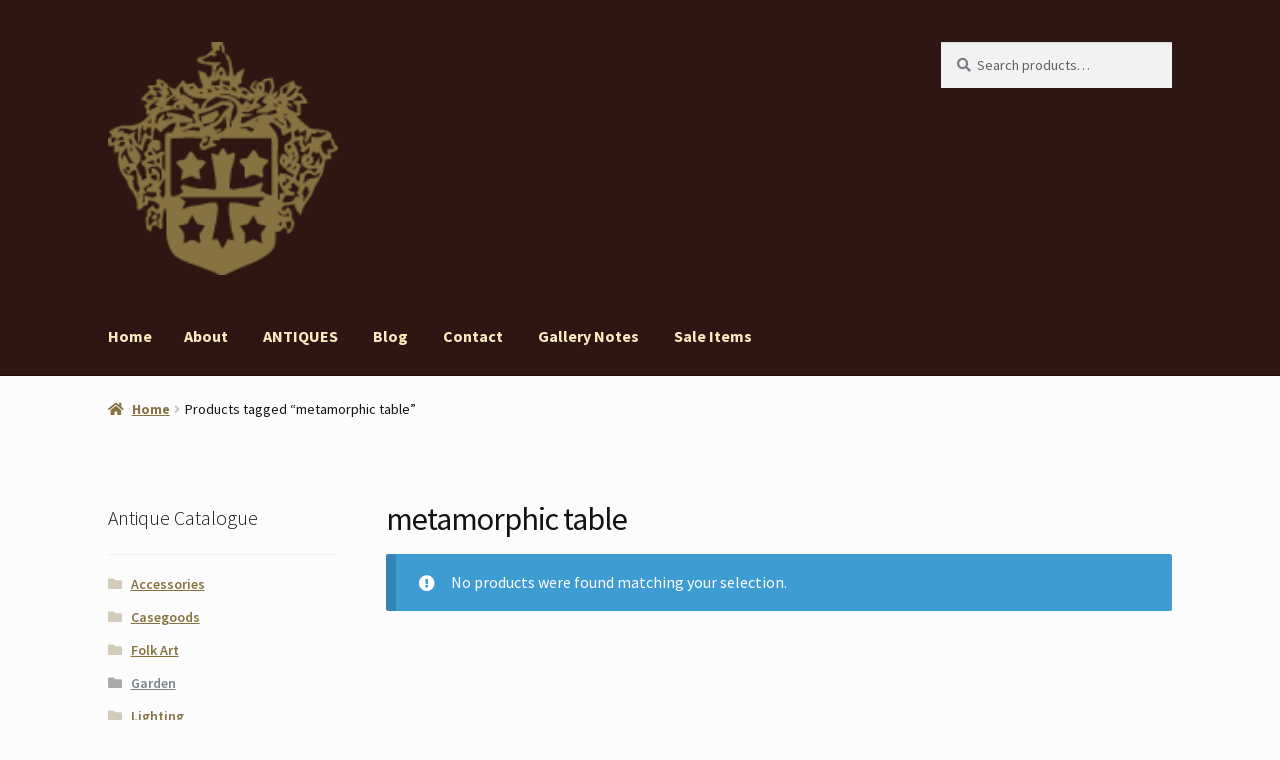

--- FILE ---
content_type: text/html; charset=UTF-8
request_url: https://www.gardencourtantiques.com/product-tag/metamorphic-table/
body_size: 20668
content:
<!doctype html>
<html lang="en-US">
<head>
<meta charset="UTF-8">
<meta name="viewport" content="width=device-width, initial-scale=1">
<link rel="profile" href="http://gmpg.org/xfn/11">
<link rel="pingback" href="https://www.gardencourtantiques.com/xmlrpc.php">

<meta name='robots' content='noindex, follow' />
	<style>img:is([sizes="auto" i], [sizes^="auto," i]) { contain-intrinsic-size: 3000px 1500px }</style>
	<script>window._wca = window._wca || [];</script>

	<!-- This site is optimized with the Yoast SEO plugin v26.3 - https://yoast.com/wordpress/plugins/seo/ -->
	<title>metamorphic table Archives - Garden Court Antiques</title>
	<meta property="og:locale" content="en_US" />
	<meta property="og:type" content="article" />
	<meta property="og:title" content="metamorphic table Archives - Garden Court Antiques" />
	<meta property="og:url" content="https://www.gardencourtantiques.com/product-tag/metamorphic-table/" />
	<meta property="og:site_name" content="Garden Court Antiques" />
	<meta name="twitter:card" content="summary_large_image" />
	<meta name="twitter:site" content="@garden_court" />
	<script type="application/ld+json" class="yoast-schema-graph">{"@context":"https://schema.org","@graph":[{"@type":"CollectionPage","@id":"https://www.gardencourtantiques.com/product-tag/metamorphic-table/","url":"https://www.gardencourtantiques.com/product-tag/metamorphic-table/","name":"metamorphic table Archives - Garden Court Antiques","isPartOf":{"@id":"https://www.gardencourtantiques.com/#website"},"breadcrumb":{"@id":"https://www.gardencourtantiques.com/product-tag/metamorphic-table/#breadcrumb"},"inLanguage":"en-US"},{"@type":"BreadcrumbList","@id":"https://www.gardencourtantiques.com/product-tag/metamorphic-table/#breadcrumb","itemListElement":[{"@type":"ListItem","position":1,"name":"Home","item":"https://www.gardencourtantiques.com/"},{"@type":"ListItem","position":2,"name":"metamorphic table"}]},{"@type":"WebSite","@id":"https://www.gardencourtantiques.com/#website","url":"https://www.gardencourtantiques.com/","name":"Garden Court Antiques","description":"Specializing in fine European &amp; Continental Antiques","publisher":{"@id":"https://www.gardencourtantiques.com/#organization"},"potentialAction":[{"@type":"SearchAction","target":{"@type":"EntryPoint","urlTemplate":"https://www.gardencourtantiques.com/?s={search_term_string}"},"query-input":{"@type":"PropertyValueSpecification","valueRequired":true,"valueName":"search_term_string"}}],"inLanguage":"en-US"},{"@type":"Organization","@id":"https://www.gardencourtantiques.com/#organization","name":"Garden Court Antiques","url":"https://www.gardencourtantiques.com/","logo":{"@type":"ImageObject","inLanguage":"en-US","@id":"https://www.gardencourtantiques.com/#/schema/logo/image/","url":"https://www.gardencourtantiques.com/wp-content/uploads/2014/11/garden_court_antiques_logo_web_01.png","contentUrl":"https://www.gardencourtantiques.com/wp-content/uploads/2014/11/garden_court_antiques_logo_web_01.png","width":138,"height":140,"caption":"Garden Court Antiques"},"image":{"@id":"https://www.gardencourtantiques.com/#/schema/logo/image/"},"sameAs":["https://www.facebook.com/gardencourtantiques","https://x.com/garden_court","https://instagram.com/gardencourtsf/","https://www.pinterest.com/garden_court/","https://www.youtube.com/channel/UCss6OebONSprIPiekpHnZyA"]}]}</script>
	<!-- / Yoast SEO plugin. -->


<link rel='dns-prefetch' href='//www.gardencourtantiques.com' />
<link rel='dns-prefetch' href='//stats.wp.com' />
<link rel='dns-prefetch' href='//capi-automation.s3.us-east-2.amazonaws.com' />
<link rel='dns-prefetch' href='//fonts.googleapis.com' />
<link rel='dns-prefetch' href='//v0.wordpress.com' />
<link rel="alternate" type="application/rss+xml" title="Garden Court Antiques &raquo; Feed" href="https://www.gardencourtantiques.com/feed/" />
<link rel="alternate" type="application/rss+xml" title="Garden Court Antiques &raquo; Comments Feed" href="https://www.gardencourtantiques.com/comments/feed/" />
<link rel="alternate" type="application/rss+xml" title="Garden Court Antiques &raquo; metamorphic table Tag Feed" href="https://www.gardencourtantiques.com/product-tag/metamorphic-table/feed/" />
		<!-- This site uses the Google Analytics by MonsterInsights plugin v9.9.0 - Using Analytics tracking - https://www.monsterinsights.com/ -->
		<!-- Note: MonsterInsights is not currently configured on this site. The site owner needs to authenticate with Google Analytics in the MonsterInsights settings panel. -->
					<!-- No tracking code set -->
				<!-- / Google Analytics by MonsterInsights -->
		<script>
window._wpemojiSettings = {"baseUrl":"https:\/\/s.w.org\/images\/core\/emoji\/16.0.1\/72x72\/","ext":".png","svgUrl":"https:\/\/s.w.org\/images\/core\/emoji\/16.0.1\/svg\/","svgExt":".svg","source":{"concatemoji":"https:\/\/www.gardencourtantiques.com\/wp-includes\/js\/wp-emoji-release.min.js?ver=6.8.3"}};
/*! This file is auto-generated */
!function(s,n){var o,i,e;function c(e){try{var t={supportTests:e,timestamp:(new Date).valueOf()};sessionStorage.setItem(o,JSON.stringify(t))}catch(e){}}function p(e,t,n){e.clearRect(0,0,e.canvas.width,e.canvas.height),e.fillText(t,0,0);var t=new Uint32Array(e.getImageData(0,0,e.canvas.width,e.canvas.height).data),a=(e.clearRect(0,0,e.canvas.width,e.canvas.height),e.fillText(n,0,0),new Uint32Array(e.getImageData(0,0,e.canvas.width,e.canvas.height).data));return t.every(function(e,t){return e===a[t]})}function u(e,t){e.clearRect(0,0,e.canvas.width,e.canvas.height),e.fillText(t,0,0);for(var n=e.getImageData(16,16,1,1),a=0;a<n.data.length;a++)if(0!==n.data[a])return!1;return!0}function f(e,t,n,a){switch(t){case"flag":return n(e,"\ud83c\udff3\ufe0f\u200d\u26a7\ufe0f","\ud83c\udff3\ufe0f\u200b\u26a7\ufe0f")?!1:!n(e,"\ud83c\udde8\ud83c\uddf6","\ud83c\udde8\u200b\ud83c\uddf6")&&!n(e,"\ud83c\udff4\udb40\udc67\udb40\udc62\udb40\udc65\udb40\udc6e\udb40\udc67\udb40\udc7f","\ud83c\udff4\u200b\udb40\udc67\u200b\udb40\udc62\u200b\udb40\udc65\u200b\udb40\udc6e\u200b\udb40\udc67\u200b\udb40\udc7f");case"emoji":return!a(e,"\ud83e\udedf")}return!1}function g(e,t,n,a){var r="undefined"!=typeof WorkerGlobalScope&&self instanceof WorkerGlobalScope?new OffscreenCanvas(300,150):s.createElement("canvas"),o=r.getContext("2d",{willReadFrequently:!0}),i=(o.textBaseline="top",o.font="600 32px Arial",{});return e.forEach(function(e){i[e]=t(o,e,n,a)}),i}function t(e){var t=s.createElement("script");t.src=e,t.defer=!0,s.head.appendChild(t)}"undefined"!=typeof Promise&&(o="wpEmojiSettingsSupports",i=["flag","emoji"],n.supports={everything:!0,everythingExceptFlag:!0},e=new Promise(function(e){s.addEventListener("DOMContentLoaded",e,{once:!0})}),new Promise(function(t){var n=function(){try{var e=JSON.parse(sessionStorage.getItem(o));if("object"==typeof e&&"number"==typeof e.timestamp&&(new Date).valueOf()<e.timestamp+604800&&"object"==typeof e.supportTests)return e.supportTests}catch(e){}return null}();if(!n){if("undefined"!=typeof Worker&&"undefined"!=typeof OffscreenCanvas&&"undefined"!=typeof URL&&URL.createObjectURL&&"undefined"!=typeof Blob)try{var e="postMessage("+g.toString()+"("+[JSON.stringify(i),f.toString(),p.toString(),u.toString()].join(",")+"));",a=new Blob([e],{type:"text/javascript"}),r=new Worker(URL.createObjectURL(a),{name:"wpTestEmojiSupports"});return void(r.onmessage=function(e){c(n=e.data),r.terminate(),t(n)})}catch(e){}c(n=g(i,f,p,u))}t(n)}).then(function(e){for(var t in e)n.supports[t]=e[t],n.supports.everything=n.supports.everything&&n.supports[t],"flag"!==t&&(n.supports.everythingExceptFlag=n.supports.everythingExceptFlag&&n.supports[t]);n.supports.everythingExceptFlag=n.supports.everythingExceptFlag&&!n.supports.flag,n.DOMReady=!1,n.readyCallback=function(){n.DOMReady=!0}}).then(function(){return e}).then(function(){var e;n.supports.everything||(n.readyCallback(),(e=n.source||{}).concatemoji?t(e.concatemoji):e.wpemoji&&e.twemoji&&(t(e.twemoji),t(e.wpemoji)))}))}((window,document),window._wpemojiSettings);
</script>
<style id='wp-emoji-styles-inline-css'>

	img.wp-smiley, img.emoji {
		display: inline !important;
		border: none !important;
		box-shadow: none !important;
		height: 1em !important;
		width: 1em !important;
		margin: 0 0.07em !important;
		vertical-align: -0.1em !important;
		background: none !important;
		padding: 0 !important;
	}
</style>
<link rel='stylesheet' id='wp-block-library-css' href='https://www.gardencourtantiques.com/wp-includes/css/dist/block-library/style.min.css?ver=6.8.3' media='all' />
<style id='wp-block-library-theme-inline-css'>
.wp-block-audio :where(figcaption){color:#555;font-size:13px;text-align:center}.is-dark-theme .wp-block-audio :where(figcaption){color:#ffffffa6}.wp-block-audio{margin:0 0 1em}.wp-block-code{border:1px solid #ccc;border-radius:4px;font-family:Menlo,Consolas,monaco,monospace;padding:.8em 1em}.wp-block-embed :where(figcaption){color:#555;font-size:13px;text-align:center}.is-dark-theme .wp-block-embed :where(figcaption){color:#ffffffa6}.wp-block-embed{margin:0 0 1em}.blocks-gallery-caption{color:#555;font-size:13px;text-align:center}.is-dark-theme .blocks-gallery-caption{color:#ffffffa6}:root :where(.wp-block-image figcaption){color:#555;font-size:13px;text-align:center}.is-dark-theme :root :where(.wp-block-image figcaption){color:#ffffffa6}.wp-block-image{margin:0 0 1em}.wp-block-pullquote{border-bottom:4px solid;border-top:4px solid;color:currentColor;margin-bottom:1.75em}.wp-block-pullquote cite,.wp-block-pullquote footer,.wp-block-pullquote__citation{color:currentColor;font-size:.8125em;font-style:normal;text-transform:uppercase}.wp-block-quote{border-left:.25em solid;margin:0 0 1.75em;padding-left:1em}.wp-block-quote cite,.wp-block-quote footer{color:currentColor;font-size:.8125em;font-style:normal;position:relative}.wp-block-quote:where(.has-text-align-right){border-left:none;border-right:.25em solid;padding-left:0;padding-right:1em}.wp-block-quote:where(.has-text-align-center){border:none;padding-left:0}.wp-block-quote.is-large,.wp-block-quote.is-style-large,.wp-block-quote:where(.is-style-plain){border:none}.wp-block-search .wp-block-search__label{font-weight:700}.wp-block-search__button{border:1px solid #ccc;padding:.375em .625em}:where(.wp-block-group.has-background){padding:1.25em 2.375em}.wp-block-separator.has-css-opacity{opacity:.4}.wp-block-separator{border:none;border-bottom:2px solid;margin-left:auto;margin-right:auto}.wp-block-separator.has-alpha-channel-opacity{opacity:1}.wp-block-separator:not(.is-style-wide):not(.is-style-dots){width:100px}.wp-block-separator.has-background:not(.is-style-dots){border-bottom:none;height:1px}.wp-block-separator.has-background:not(.is-style-wide):not(.is-style-dots){height:2px}.wp-block-table{margin:0 0 1em}.wp-block-table td,.wp-block-table th{word-break:normal}.wp-block-table :where(figcaption){color:#555;font-size:13px;text-align:center}.is-dark-theme .wp-block-table :where(figcaption){color:#ffffffa6}.wp-block-video :where(figcaption){color:#555;font-size:13px;text-align:center}.is-dark-theme .wp-block-video :where(figcaption){color:#ffffffa6}.wp-block-video{margin:0 0 1em}:root :where(.wp-block-template-part.has-background){margin-bottom:0;margin-top:0;padding:1.25em 2.375em}
</style>
<style id='classic-theme-styles-inline-css'>
/*! This file is auto-generated */
.wp-block-button__link{color:#fff;background-color:#32373c;border-radius:9999px;box-shadow:none;text-decoration:none;padding:calc(.667em + 2px) calc(1.333em + 2px);font-size:1.125em}.wp-block-file__button{background:#32373c;color:#fff;text-decoration:none}
</style>
<link rel='stylesheet' id='mediaelement-css' href='https://www.gardencourtantiques.com/wp-includes/js/mediaelement/mediaelementplayer-legacy.min.css?ver=4.2.17' media='all' />
<link rel='stylesheet' id='wp-mediaelement-css' href='https://www.gardencourtantiques.com/wp-includes/js/mediaelement/wp-mediaelement.min.css?ver=6.8.3' media='all' />
<style id='jetpack-sharing-buttons-style-inline-css'>
.jetpack-sharing-buttons__services-list{display:flex;flex-direction:row;flex-wrap:wrap;gap:0;list-style-type:none;margin:5px;padding:0}.jetpack-sharing-buttons__services-list.has-small-icon-size{font-size:12px}.jetpack-sharing-buttons__services-list.has-normal-icon-size{font-size:16px}.jetpack-sharing-buttons__services-list.has-large-icon-size{font-size:24px}.jetpack-sharing-buttons__services-list.has-huge-icon-size{font-size:36px}@media print{.jetpack-sharing-buttons__services-list{display:none!important}}.editor-styles-wrapper .wp-block-jetpack-sharing-buttons{gap:0;padding-inline-start:0}ul.jetpack-sharing-buttons__services-list.has-background{padding:1.25em 2.375em}
</style>
<link rel='stylesheet' id='storefront-gutenberg-blocks-css' href='https://www.gardencourtantiques.com/wp-content/themes/storefront/assets/css/base/gutenberg-blocks.css?ver=4.6.1' media='all' />
<style id='storefront-gutenberg-blocks-inline-css'>

				.wp-block-button__link:not(.has-text-color) {
					color: #fff6e5;
				}

				.wp-block-button__link:not(.has-text-color):hover,
				.wp-block-button__link:not(.has-text-color):focus,
				.wp-block-button__link:not(.has-text-color):active {
					color: #fff6e5;
				}

				.wp-block-button__link:not(.has-background) {
					background-color: #877241;
				}

				.wp-block-button__link:not(.has-background):hover,
				.wp-block-button__link:not(.has-background):focus,
				.wp-block-button__link:not(.has-background):active {
					border-color: #6e5928;
					background-color: #6e5928;
				}

				.wc-block-grid__products .wc-block-grid__product .wp-block-button__link {
					background-color: #877241;
					border-color: #877241;
					color: #fff6e5;
				}

				.wp-block-quote footer,
				.wp-block-quote cite,
				.wp-block-quote__citation {
					color: #787E87;
				}

				.wp-block-pullquote cite,
				.wp-block-pullquote footer,
				.wp-block-pullquote__citation {
					color: #787E87;
				}

				.wp-block-image figcaption {
					color: #787E87;
				}

				.wp-block-separator.is-style-dots::before {
					color: #444951;
				}

				.wp-block-file a.wp-block-file__button {
					color: #fff6e5;
					background-color: #877241;
					border-color: #877241;
				}

				.wp-block-file a.wp-block-file__button:hover,
				.wp-block-file a.wp-block-file__button:focus,
				.wp-block-file a.wp-block-file__button:active {
					color: #fff6e5;
					background-color: #6e5928;
				}

				.wp-block-code,
				.wp-block-preformatted pre {
					color: #787E87;
				}

				.wp-block-table:not( .has-background ):not( .is-style-stripes ) tbody tr:nth-child(2n) td {
					background-color: #fafafa;
				}

				.wp-block-cover .wp-block-cover__inner-container h1:not(.has-text-color),
				.wp-block-cover .wp-block-cover__inner-container h2:not(.has-text-color),
				.wp-block-cover .wp-block-cover__inner-container h3:not(.has-text-color),
				.wp-block-cover .wp-block-cover__inner-container h4:not(.has-text-color),
				.wp-block-cover .wp-block-cover__inner-container h5:not(.has-text-color),
				.wp-block-cover .wp-block-cover__inner-container h6:not(.has-text-color) {
					color: #000000;
				}

				.wc-block-components-price-slider__range-input-progress,
				.rtl .wc-block-components-price-slider__range-input-progress {
					--range-color: #877241;
				}

				/* Target only IE11 */
				@media all and (-ms-high-contrast: none), (-ms-high-contrast: active) {
					.wc-block-components-price-slider__range-input-progress {
						background: #877241;
					}
				}

				.wc-block-components-button:not(.is-link) {
					background-color: #331914;
					color: #ffffff;
				}

				.wc-block-components-button:not(.is-link):hover,
				.wc-block-components-button:not(.is-link):focus,
				.wc-block-components-button:not(.is-link):active {
					background-color: #1a0000;
					color: #ffffff;
				}

				.wc-block-components-button:not(.is-link):disabled {
					background-color: #331914;
					color: #ffffff;
				}

				.wc-block-cart__submit-container {
					background-color: #fcfcfc;
				}

				.wc-block-cart__submit-container::before {
					color: rgba(217,217,217,0.5);
				}

				.wc-block-components-order-summary-item__quantity {
					background-color: #fcfcfc;
					border-color: #787E87;
					box-shadow: 0 0 0 2px #fcfcfc;
					color: #787E87;
				}
			
</style>
<style id='global-styles-inline-css'>
:root{--wp--preset--aspect-ratio--square: 1;--wp--preset--aspect-ratio--4-3: 4/3;--wp--preset--aspect-ratio--3-4: 3/4;--wp--preset--aspect-ratio--3-2: 3/2;--wp--preset--aspect-ratio--2-3: 2/3;--wp--preset--aspect-ratio--16-9: 16/9;--wp--preset--aspect-ratio--9-16: 9/16;--wp--preset--color--black: #000000;--wp--preset--color--cyan-bluish-gray: #abb8c3;--wp--preset--color--white: #ffffff;--wp--preset--color--pale-pink: #f78da7;--wp--preset--color--vivid-red: #cf2e2e;--wp--preset--color--luminous-vivid-orange: #ff6900;--wp--preset--color--luminous-vivid-amber: #fcb900;--wp--preset--color--light-green-cyan: #7bdcb5;--wp--preset--color--vivid-green-cyan: #00d084;--wp--preset--color--pale-cyan-blue: #8ed1fc;--wp--preset--color--vivid-cyan-blue: #0693e3;--wp--preset--color--vivid-purple: #9b51e0;--wp--preset--gradient--vivid-cyan-blue-to-vivid-purple: linear-gradient(135deg,rgba(6,147,227,1) 0%,rgb(155,81,224) 100%);--wp--preset--gradient--light-green-cyan-to-vivid-green-cyan: linear-gradient(135deg,rgb(122,220,180) 0%,rgb(0,208,130) 100%);--wp--preset--gradient--luminous-vivid-amber-to-luminous-vivid-orange: linear-gradient(135deg,rgba(252,185,0,1) 0%,rgba(255,105,0,1) 100%);--wp--preset--gradient--luminous-vivid-orange-to-vivid-red: linear-gradient(135deg,rgba(255,105,0,1) 0%,rgb(207,46,46) 100%);--wp--preset--gradient--very-light-gray-to-cyan-bluish-gray: linear-gradient(135deg,rgb(238,238,238) 0%,rgb(169,184,195) 100%);--wp--preset--gradient--cool-to-warm-spectrum: linear-gradient(135deg,rgb(74,234,220) 0%,rgb(151,120,209) 20%,rgb(207,42,186) 40%,rgb(238,44,130) 60%,rgb(251,105,98) 80%,rgb(254,248,76) 100%);--wp--preset--gradient--blush-light-purple: linear-gradient(135deg,rgb(255,206,236) 0%,rgb(152,150,240) 100%);--wp--preset--gradient--blush-bordeaux: linear-gradient(135deg,rgb(254,205,165) 0%,rgb(254,45,45) 50%,rgb(107,0,62) 100%);--wp--preset--gradient--luminous-dusk: linear-gradient(135deg,rgb(255,203,112) 0%,rgb(199,81,192) 50%,rgb(65,88,208) 100%);--wp--preset--gradient--pale-ocean: linear-gradient(135deg,rgb(255,245,203) 0%,rgb(182,227,212) 50%,rgb(51,167,181) 100%);--wp--preset--gradient--electric-grass: linear-gradient(135deg,rgb(202,248,128) 0%,rgb(113,206,126) 100%);--wp--preset--gradient--midnight: linear-gradient(135deg,rgb(2,3,129) 0%,rgb(40,116,252) 100%);--wp--preset--font-size--small: 14px;--wp--preset--font-size--medium: 23px;--wp--preset--font-size--large: 26px;--wp--preset--font-size--x-large: 42px;--wp--preset--font-size--normal: 16px;--wp--preset--font-size--huge: 37px;--wp--preset--spacing--20: 0.44rem;--wp--preset--spacing--30: 0.67rem;--wp--preset--spacing--40: 1rem;--wp--preset--spacing--50: 1.5rem;--wp--preset--spacing--60: 2.25rem;--wp--preset--spacing--70: 3.38rem;--wp--preset--spacing--80: 5.06rem;--wp--preset--shadow--natural: 6px 6px 9px rgba(0, 0, 0, 0.2);--wp--preset--shadow--deep: 12px 12px 50px rgba(0, 0, 0, 0.4);--wp--preset--shadow--sharp: 6px 6px 0px rgba(0, 0, 0, 0.2);--wp--preset--shadow--outlined: 6px 6px 0px -3px rgba(255, 255, 255, 1), 6px 6px rgba(0, 0, 0, 1);--wp--preset--shadow--crisp: 6px 6px 0px rgba(0, 0, 0, 1);}:root :where(.is-layout-flow) > :first-child{margin-block-start: 0;}:root :where(.is-layout-flow) > :last-child{margin-block-end: 0;}:root :where(.is-layout-flow) > *{margin-block-start: 24px;margin-block-end: 0;}:root :where(.is-layout-constrained) > :first-child{margin-block-start: 0;}:root :where(.is-layout-constrained) > :last-child{margin-block-end: 0;}:root :where(.is-layout-constrained) > *{margin-block-start: 24px;margin-block-end: 0;}:root :where(.is-layout-flex){gap: 24px;}:root :where(.is-layout-grid){gap: 24px;}body .is-layout-flex{display: flex;}.is-layout-flex{flex-wrap: wrap;align-items: center;}.is-layout-flex > :is(*, div){margin: 0;}body .is-layout-grid{display: grid;}.is-layout-grid > :is(*, div){margin: 0;}.has-black-color{color: var(--wp--preset--color--black) !important;}.has-cyan-bluish-gray-color{color: var(--wp--preset--color--cyan-bluish-gray) !important;}.has-white-color{color: var(--wp--preset--color--white) !important;}.has-pale-pink-color{color: var(--wp--preset--color--pale-pink) !important;}.has-vivid-red-color{color: var(--wp--preset--color--vivid-red) !important;}.has-luminous-vivid-orange-color{color: var(--wp--preset--color--luminous-vivid-orange) !important;}.has-luminous-vivid-amber-color{color: var(--wp--preset--color--luminous-vivid-amber) !important;}.has-light-green-cyan-color{color: var(--wp--preset--color--light-green-cyan) !important;}.has-vivid-green-cyan-color{color: var(--wp--preset--color--vivid-green-cyan) !important;}.has-pale-cyan-blue-color{color: var(--wp--preset--color--pale-cyan-blue) !important;}.has-vivid-cyan-blue-color{color: var(--wp--preset--color--vivid-cyan-blue) !important;}.has-vivid-purple-color{color: var(--wp--preset--color--vivid-purple) !important;}.has-black-background-color{background-color: var(--wp--preset--color--black) !important;}.has-cyan-bluish-gray-background-color{background-color: var(--wp--preset--color--cyan-bluish-gray) !important;}.has-white-background-color{background-color: var(--wp--preset--color--white) !important;}.has-pale-pink-background-color{background-color: var(--wp--preset--color--pale-pink) !important;}.has-vivid-red-background-color{background-color: var(--wp--preset--color--vivid-red) !important;}.has-luminous-vivid-orange-background-color{background-color: var(--wp--preset--color--luminous-vivid-orange) !important;}.has-luminous-vivid-amber-background-color{background-color: var(--wp--preset--color--luminous-vivid-amber) !important;}.has-light-green-cyan-background-color{background-color: var(--wp--preset--color--light-green-cyan) !important;}.has-vivid-green-cyan-background-color{background-color: var(--wp--preset--color--vivid-green-cyan) !important;}.has-pale-cyan-blue-background-color{background-color: var(--wp--preset--color--pale-cyan-blue) !important;}.has-vivid-cyan-blue-background-color{background-color: var(--wp--preset--color--vivid-cyan-blue) !important;}.has-vivid-purple-background-color{background-color: var(--wp--preset--color--vivid-purple) !important;}.has-black-border-color{border-color: var(--wp--preset--color--black) !important;}.has-cyan-bluish-gray-border-color{border-color: var(--wp--preset--color--cyan-bluish-gray) !important;}.has-white-border-color{border-color: var(--wp--preset--color--white) !important;}.has-pale-pink-border-color{border-color: var(--wp--preset--color--pale-pink) !important;}.has-vivid-red-border-color{border-color: var(--wp--preset--color--vivid-red) !important;}.has-luminous-vivid-orange-border-color{border-color: var(--wp--preset--color--luminous-vivid-orange) !important;}.has-luminous-vivid-amber-border-color{border-color: var(--wp--preset--color--luminous-vivid-amber) !important;}.has-light-green-cyan-border-color{border-color: var(--wp--preset--color--light-green-cyan) !important;}.has-vivid-green-cyan-border-color{border-color: var(--wp--preset--color--vivid-green-cyan) !important;}.has-pale-cyan-blue-border-color{border-color: var(--wp--preset--color--pale-cyan-blue) !important;}.has-vivid-cyan-blue-border-color{border-color: var(--wp--preset--color--vivid-cyan-blue) !important;}.has-vivid-purple-border-color{border-color: var(--wp--preset--color--vivid-purple) !important;}.has-vivid-cyan-blue-to-vivid-purple-gradient-background{background: var(--wp--preset--gradient--vivid-cyan-blue-to-vivid-purple) !important;}.has-light-green-cyan-to-vivid-green-cyan-gradient-background{background: var(--wp--preset--gradient--light-green-cyan-to-vivid-green-cyan) !important;}.has-luminous-vivid-amber-to-luminous-vivid-orange-gradient-background{background: var(--wp--preset--gradient--luminous-vivid-amber-to-luminous-vivid-orange) !important;}.has-luminous-vivid-orange-to-vivid-red-gradient-background{background: var(--wp--preset--gradient--luminous-vivid-orange-to-vivid-red) !important;}.has-very-light-gray-to-cyan-bluish-gray-gradient-background{background: var(--wp--preset--gradient--very-light-gray-to-cyan-bluish-gray) !important;}.has-cool-to-warm-spectrum-gradient-background{background: var(--wp--preset--gradient--cool-to-warm-spectrum) !important;}.has-blush-light-purple-gradient-background{background: var(--wp--preset--gradient--blush-light-purple) !important;}.has-blush-bordeaux-gradient-background{background: var(--wp--preset--gradient--blush-bordeaux) !important;}.has-luminous-dusk-gradient-background{background: var(--wp--preset--gradient--luminous-dusk) !important;}.has-pale-ocean-gradient-background{background: var(--wp--preset--gradient--pale-ocean) !important;}.has-electric-grass-gradient-background{background: var(--wp--preset--gradient--electric-grass) !important;}.has-midnight-gradient-background{background: var(--wp--preset--gradient--midnight) !important;}.has-small-font-size{font-size: var(--wp--preset--font-size--small) !important;}.has-medium-font-size{font-size: var(--wp--preset--font-size--medium) !important;}.has-large-font-size{font-size: var(--wp--preset--font-size--large) !important;}.has-x-large-font-size{font-size: var(--wp--preset--font-size--x-large) !important;}
:root :where(.wp-block-pullquote){font-size: 1.5em;line-height: 1.6;}
</style>
<style id='woocommerce-inline-inline-css'>
.woocommerce form .form-row .required { visibility: visible; }
</style>
<link rel='stylesheet' id='brands-styles-css' href='https://www.gardencourtantiques.com/wp-content/plugins/woocommerce/assets/css/brands.css?ver=10.3.5' media='all' />
<link rel='stylesheet' id='mailchimp-for-wp-checkbox-css' href='https://www.gardencourtantiques.com/wp-content/plugins/mailchimp-for-wp/assets/css/checkbox.min.css?ver=2.3.17' media='all' />
<link rel='stylesheet' id='storefront-style-css' href='https://www.gardencourtantiques.com/wp-content/themes/storefront/style.css?ver=4.6.1' media='all' />
<style id='storefront-style-inline-css'>

			.main-navigation ul li a,
			.site-title a,
			ul.menu li a,
			.site-branding h1 a,
			button.menu-toggle,
			button.menu-toggle:hover,
			.handheld-navigation .dropdown-toggle {
				color: #ffe7bf;
			}

			button.menu-toggle,
			button.menu-toggle:hover {
				border-color: #ffe7bf;
			}

			.main-navigation ul li a:hover,
			.main-navigation ul li:hover > a,
			.site-title a:hover,
			.site-header ul.menu li.current-menu-item > a {
				color: #ffffff;
			}

			table:not( .has-background ) th {
				background-color: #f5f5f5;
			}

			table:not( .has-background ) tbody td {
				background-color: #fafafa;
			}

			table:not( .has-background ) tbody tr:nth-child(2n) td,
			fieldset,
			fieldset legend {
				background-color: #f8f8f8;
			}

			.site-header,
			.secondary-navigation ul ul,
			.main-navigation ul.menu > li.menu-item-has-children:after,
			.secondary-navigation ul.menu ul,
			.storefront-handheld-footer-bar,
			.storefront-handheld-footer-bar ul li > a,
			.storefront-handheld-footer-bar ul li.search .site-search,
			button.menu-toggle,
			button.menu-toggle:hover {
				background-color: #2e1712;
			}

			p.site-description,
			.site-header,
			.storefront-handheld-footer-bar {
				color: #fff6e5;
			}

			button.menu-toggle:after,
			button.menu-toggle:before,
			button.menu-toggle span:before {
				background-color: #ffe7bf;
			}

			h1, h2, h3, h4, h5, h6, .wc-block-grid__product-title {
				color: #444951;
			}

			.widget h1 {
				border-bottom-color: #444951;
			}

			body,
			.secondary-navigation a {
				color: #787E87;
			}

			.widget-area .widget a,
			.hentry .entry-header .posted-on a,
			.hentry .entry-header .post-author a,
			.hentry .entry-header .post-comments a,
			.hentry .entry-header .byline a {
				color: #7d838c;
			}

			a {
				color: #877241;
			}

			a:focus,
			button:focus,
			.button.alt:focus,
			input:focus,
			textarea:focus,
			input[type="button"]:focus,
			input[type="reset"]:focus,
			input[type="submit"]:focus,
			input[type="email"]:focus,
			input[type="tel"]:focus,
			input[type="url"]:focus,
			input[type="password"]:focus,
			input[type="search"]:focus {
				outline-color: #877241;
			}

			button, input[type="button"], input[type="reset"], input[type="submit"], .button, .widget a.button {
				background-color: #877241;
				border-color: #877241;
				color: #fff6e5;
			}

			button:hover, input[type="button"]:hover, input[type="reset"]:hover, input[type="submit"]:hover, .button:hover, .widget a.button:hover {
				background-color: #6e5928;
				border-color: #6e5928;
				color: #fff6e5;
			}

			button.alt, input[type="button"].alt, input[type="reset"].alt, input[type="submit"].alt, .button.alt, .widget-area .widget a.button.alt {
				background-color: #331914;
				border-color: #331914;
				color: #ffffff;
			}

			button.alt:hover, input[type="button"].alt:hover, input[type="reset"].alt:hover, input[type="submit"].alt:hover, .button.alt:hover, .widget-area .widget a.button.alt:hover {
				background-color: #1a0000;
				border-color: #1a0000;
				color: #ffffff;
			}

			.pagination .page-numbers li .page-numbers.current {
				background-color: #e3e3e3;
				color: #6e747d;
			}

			#comments .comment-list .comment-content .comment-text {
				background-color: #f5f5f5;
			}

			.site-footer {
				background-color: #2e1712;
				color: #fff6e5;
			}

			.site-footer a:not(.button):not(.components-button) {
				color: #ffe7bf;
			}

			.site-footer .storefront-handheld-footer-bar a:not(.button):not(.components-button) {
				color: #ffe7bf;
			}

			.site-footer h1, .site-footer h2, .site-footer h3, .site-footer h4, .site-footer h5, .site-footer h6, .site-footer .widget .widget-title, .site-footer .widget .widgettitle {
				color: #646c6e;
			}

			.page-template-template-homepage.has-post-thumbnail .type-page.has-post-thumbnail .entry-title {
				color: #000000;
			}

			.page-template-template-homepage.has-post-thumbnail .type-page.has-post-thumbnail .entry-content {
				color: #000000;
			}

			@media screen and ( min-width: 768px ) {
				.secondary-navigation ul.menu a:hover {
					color: #fffffe;
				}

				.secondary-navigation ul.menu a {
					color: #fff6e5;
				}

				.main-navigation ul.menu ul.sub-menu,
				.main-navigation ul.nav-menu ul.children {
					background-color: #1f0803;
				}

				.site-header {
					border-bottom-color: #1f0803;
				}
			}
</style>
<link rel='stylesheet' id='storefront-icons-css' href='https://www.gardencourtantiques.com/wp-content/themes/storefront/assets/css/base/icons.css?ver=4.6.1' media='all' />
<link rel='stylesheet' id='storefront-fonts-css' href='https://fonts.googleapis.com/css?family=Source+Sans+Pro%3A400%2C300%2C300italic%2C400italic%2C600%2C700%2C900&#038;subset=latin%2Clatin-ext&#038;ver=4.6.1' media='all' />
<link rel='stylesheet' id='storefront-jetpack-widgets-css' href='https://www.gardencourtantiques.com/wp-content/themes/storefront/assets/css/jetpack/widgets.css?ver=4.6.1' media='all' />
<style id='jetpack_facebook_likebox-inline-css'>
.widget_facebook_likebox {
	overflow: hidden;
}

</style>
<link rel='stylesheet' id='sph-styles-css' href='https://www.gardencourtantiques.com/wp-content/plugins/storefront-parallax-hero/assets/css/style.css?ver=6.8.3' media='all' />
<style id='sph-styles-inline-css'>

		.sph-hero a:not(.button) {
			color: #877241;
		}

		.overlay.animated h1:after {
			color: #593d36;
		}

		.overlay.animated span:before {
			background-color: #877241;
		}
</style>
<link rel='stylesheet' id='swc-styles-css' href='https://www.gardencourtantiques.com/wp-content/plugins/storefront-woocommerce-customiser/assets/css/style.css?ver=1.2.1' media='all' />
<link rel='stylesheet' id='mailchimp-for-wp-form-css' href='https://www.gardencourtantiques.com/wp-content/plugins/mailchimp-for-wp/assets/css/form.min.css?ver=2.3.17' media='all' />
<link rel='stylesheet' id='storefront-woocommerce-style-css' href='https://www.gardencourtantiques.com/wp-content/themes/storefront/assets/css/woocommerce/woocommerce.css?ver=4.6.1' media='all' />
<style id='storefront-woocommerce-style-inline-css'>
@font-face {
				font-family: star;
				src: url(https://www.gardencourtantiques.com/wp-content/plugins/woocommerce/assets/fonts/star.eot);
				src:
					url(https://www.gardencourtantiques.com/wp-content/plugins/woocommerce/assets/fonts/star.eot?#iefix) format("embedded-opentype"),
					url(https://www.gardencourtantiques.com/wp-content/plugins/woocommerce/assets/fonts/star.woff) format("woff"),
					url(https://www.gardencourtantiques.com/wp-content/plugins/woocommerce/assets/fonts/star.ttf) format("truetype"),
					url(https://www.gardencourtantiques.com/wp-content/plugins/woocommerce/assets/fonts/star.svg#star) format("svg");
				font-weight: 400;
				font-style: normal;
			}
			@font-face {
				font-family: WooCommerce;
				src: url(https://www.gardencourtantiques.com/wp-content/plugins/woocommerce/assets/fonts/WooCommerce.eot);
				src:
					url(https://www.gardencourtantiques.com/wp-content/plugins/woocommerce/assets/fonts/WooCommerce.eot?#iefix) format("embedded-opentype"),
					url(https://www.gardencourtantiques.com/wp-content/plugins/woocommerce/assets/fonts/WooCommerce.woff) format("woff"),
					url(https://www.gardencourtantiques.com/wp-content/plugins/woocommerce/assets/fonts/WooCommerce.ttf) format("truetype"),
					url(https://www.gardencourtantiques.com/wp-content/plugins/woocommerce/assets/fonts/WooCommerce.svg#WooCommerce) format("svg");
				font-weight: 400;
				font-style: normal;
			}

			a.cart-contents,
			.site-header-cart .widget_shopping_cart a {
				color: #ffe7bf;
			}

			a.cart-contents:hover,
			.site-header-cart .widget_shopping_cart a:hover,
			.site-header-cart:hover > li > a {
				color: #ffffff;
			}

			table.cart td.product-remove,
			table.cart td.actions {
				border-top-color: #fcfcfc;
			}

			.storefront-handheld-footer-bar ul li.cart .count {
				background-color: #ffe7bf;
				color: #2e1712;
				border-color: #2e1712;
			}

			.woocommerce-tabs ul.tabs li.active a,
			ul.products li.product .price,
			.onsale,
			.wc-block-grid__product-onsale,
			.widget_search form:before,
			.widget_product_search form:before {
				color: #787E87;
			}

			.woocommerce-breadcrumb a,
			a.woocommerce-review-link,
			.product_meta a {
				color: #7d838c;
			}

			.wc-block-grid__product-onsale,
			.onsale {
				border-color: #787E87;
			}

			.star-rating span:before,
			.quantity .plus, .quantity .minus,
			p.stars a:hover:after,
			p.stars a:after,
			.star-rating span:before,
			#payment .payment_methods li input[type=radio]:first-child:checked+label:before {
				color: #877241;
			}

			.widget_price_filter .ui-slider .ui-slider-range,
			.widget_price_filter .ui-slider .ui-slider-handle {
				background-color: #877241;
			}

			.order_details {
				background-color: #f5f5f5;
			}

			.order_details > li {
				border-bottom: 1px dotted #e0e0e0;
			}

			.order_details:before,
			.order_details:after {
				background: -webkit-linear-gradient(transparent 0,transparent 0),-webkit-linear-gradient(135deg,#f5f5f5 33.33%,transparent 33.33%),-webkit-linear-gradient(45deg,#f5f5f5 33.33%,transparent 33.33%)
			}

			#order_review {
				background-color: #fcfcfc;
			}

			#payment .payment_methods > li .payment_box,
			#payment .place-order {
				background-color: #f7f7f7;
			}

			#payment .payment_methods > li:not(.woocommerce-notice) {
				background-color: #f2f2f2;
			}

			#payment .payment_methods > li:not(.woocommerce-notice):hover {
				background-color: #ededed;
			}

			.woocommerce-pagination .page-numbers li .page-numbers.current {
				background-color: #e3e3e3;
				color: #6e747d;
			}

			.wc-block-grid__product-onsale,
			.onsale,
			.woocommerce-pagination .page-numbers li .page-numbers:not(.current) {
				color: #787E87;
			}

			p.stars a:before,
			p.stars a:hover~a:before,
			p.stars.selected a.active~a:before {
				color: #787E87;
			}

			p.stars.selected a.active:before,
			p.stars:hover a:before,
			p.stars.selected a:not(.active):before,
			p.stars.selected a.active:before {
				color: #877241;
			}

			.single-product div.product .woocommerce-product-gallery .woocommerce-product-gallery__trigger {
				background-color: #877241;
				color: #fff6e5;
			}

			.single-product div.product .woocommerce-product-gallery .woocommerce-product-gallery__trigger:hover {
				background-color: #6e5928;
				border-color: #6e5928;
				color: #fff6e5;
			}

			.button.added_to_cart:focus,
			.button.wc-forward:focus {
				outline-color: #877241;
			}

			.added_to_cart,
			.site-header-cart .widget_shopping_cart a.button,
			.wc-block-grid__products .wc-block-grid__product .wp-block-button__link {
				background-color: #877241;
				border-color: #877241;
				color: #fff6e5;
			}

			.added_to_cart:hover,
			.site-header-cart .widget_shopping_cart a.button:hover,
			.wc-block-grid__products .wc-block-grid__product .wp-block-button__link:hover {
				background-color: #6e5928;
				border-color: #6e5928;
				color: #fff6e5;
			}

			.added_to_cart.alt, .added_to_cart, .widget a.button.checkout {
				background-color: #331914;
				border-color: #331914;
				color: #ffffff;
			}

			.added_to_cart.alt:hover, .added_to_cart:hover, .widget a.button.checkout:hover {
				background-color: #1a0000;
				border-color: #1a0000;
				color: #ffffff;
			}

			.button.loading {
				color: #877241;
			}

			.button.loading:hover {
				background-color: #877241;
			}

			.button.loading:after {
				color: #fff6e5;
			}

			@media screen and ( min-width: 768px ) {
				.site-header-cart .widget_shopping_cart,
				.site-header .product_list_widget li .quantity {
					color: #fff6e5;
				}

				.site-header-cart .widget_shopping_cart .buttons,
				.site-header-cart .widget_shopping_cart .total {
					background-color: #240d08;
				}

				.site-header-cart .widget_shopping_cart {
					background-color: #1f0803;
				}
			}
				.storefront-product-pagination a {
					color: #787E87;
					background-color: #fcfcfc;
				}
				.storefront-sticky-add-to-cart {
					color: #787E87;
					background-color: #fcfcfc;
				}

				.storefront-sticky-add-to-cart a:not(.button) {
					color: #ffe7bf;
				}

			.woocommerce-message {
				background-color: #0f834d !important;
				color: #ffffff !important;
			}

			.woocommerce-message a,
			.woocommerce-message a:hover,
			.woocommerce-message .button,
			.woocommerce-message .button:hover {
				color: #ffffff !important;
			}

			.woocommerce-info {
				background-color: #3D9CD2 !important;
				color: #ffffff !important;
			}

			.woocommerce-info a,
			.woocommerce-info a:hover,
			.woocommerce-info .button,
			.woocommerce-info .button:hover {
				color: #ffffff !important;
			}

			.woocommerce-error {
				background-color: #e2401c !important;
				color: #ffffff !important;
			}

			.woocommerce-error a,
			.woocommerce-error a:hover,
			.woocommerce-error .button,
			.woocommerce-error .button:hover {
				color: #ffffff !important;
			}

		
</style>
<link rel='stylesheet' id='storefront-child-style-css' href='https://www.gardencourtantiques.com/wp-content/themes/gca-storefront/style.css?ver=1.1.1' media='all' />
<link rel='stylesheet' id='storefront-woocommerce-brands-style-css' href='https://www.gardencourtantiques.com/wp-content/themes/storefront/assets/css/woocommerce/extensions/brands.css?ver=4.6.1' media='all' />
<link rel='stylesheet' id='custom-css-css' href='https://www.gardencourtantiques.com/wp-content/plugins/theme-customisations/custom/style.css?ver=6.8.3' media='all' />
<script src="https://www.gardencourtantiques.com/wp-includes/js/jquery/jquery.min.js?ver=3.7.1" id="jquery-core-js"></script>
<script src="https://www.gardencourtantiques.com/wp-includes/js/jquery/jquery-migrate.min.js?ver=3.4.1" id="jquery-migrate-js"></script>
<script src="https://www.gardencourtantiques.com/wp-content/plugins/woocommerce/assets/js/jquery-blockui/jquery.blockUI.min.js?ver=2.7.0-wc.10.3.5" id="wc-jquery-blockui-js" defer data-wp-strategy="defer"></script>
<script src="https://www.gardencourtantiques.com/wp-content/plugins/woocommerce/assets/js/js-cookie/js.cookie.min.js?ver=2.1.4-wc.10.3.5" id="wc-js-cookie-js" defer data-wp-strategy="defer"></script>
<script id="woocommerce-js-extra">
var woocommerce_params = {"ajax_url":"\/wp-admin\/admin-ajax.php","wc_ajax_url":"\/?wc-ajax=%%endpoint%%","i18n_password_show":"Show password","i18n_password_hide":"Hide password"};
</script>
<script src="https://www.gardencourtantiques.com/wp-content/plugins/woocommerce/assets/js/frontend/woocommerce.min.js?ver=10.3.5" id="woocommerce-js" defer data-wp-strategy="defer"></script>
<script id="wc-cart-fragments-js-extra">
var wc_cart_fragments_params = {"ajax_url":"\/wp-admin\/admin-ajax.php","wc_ajax_url":"\/?wc-ajax=%%endpoint%%","cart_hash_key":"wc_cart_hash_aece816043fb2862c007fa49e2a5c501","fragment_name":"wc_fragments_aece816043fb2862c007fa49e2a5c501","request_timeout":"5000"};
</script>
<script src="https://www.gardencourtantiques.com/wp-content/plugins/woocommerce/assets/js/frontend/cart-fragments.min.js?ver=10.3.5" id="wc-cart-fragments-js" defer data-wp-strategy="defer"></script>
<script src="https://stats.wp.com/s-202605.js" id="woocommerce-analytics-js" defer data-wp-strategy="defer"></script>
<script src="https://www.gardencourtantiques.com/wp-content/plugins/theme-customisations/custom/custom.js?ver=6.8.3" id="custom-js-js"></script>
<script src="https://www.gardencourtantiques.com/wp-content/plugins/storefront-woocommerce-customiser/assets/js/jquery.jscroll.min.js?ver=6.8.3" id="jscroll-js"></script>
<script src="https://www.gardencourtantiques.com/wp-content/plugins/storefront-woocommerce-customiser/assets/js/jscroll-init.min.js?ver=6.8.3" id="jscroll-init-js"></script>
<link rel="https://api.w.org/" href="https://www.gardencourtantiques.com/wp-json/" /><link rel="alternate" title="JSON" type="application/json" href="https://www.gardencourtantiques.com/wp-json/wp/v2/product_tag/4242" /><link rel="EditURI" type="application/rsd+xml" title="RSD" href="https://www.gardencourtantiques.com/xmlrpc.php?rsd" />
<meta name="generator" content="WordPress 6.8.3" />
<meta name="generator" content="WooCommerce 10.3.5" />
	<style>img#wpstats{display:none}</style>
			<noscript><style>.woocommerce-product-gallery{ opacity: 1 !important; }</style></noscript>
				<script  type="text/javascript">
				!function(f,b,e,v,n,t,s){if(f.fbq)return;n=f.fbq=function(){n.callMethod?
					n.callMethod.apply(n,arguments):n.queue.push(arguments)};if(!f._fbq)f._fbq=n;
					n.push=n;n.loaded=!0;n.version='2.0';n.queue=[];t=b.createElement(e);t.async=!0;
					t.src=v;s=b.getElementsByTagName(e)[0];s.parentNode.insertBefore(t,s)}(window,
					document,'script','https://connect.facebook.net/en_US/fbevents.js');
			</script>
			<!-- WooCommerce Facebook Integration Begin -->
			<script  type="text/javascript">

				fbq('init', '2692891184322665', {}, {
    "agent": "woocommerce_1-10.3.5-3.5.12"
});

				document.addEventListener( 'DOMContentLoaded', function() {
					// Insert placeholder for events injected when a product is added to the cart through AJAX.
					document.body.insertAdjacentHTML( 'beforeend', '<div class=\"wc-facebook-pixel-event-placeholder\"></div>' );
				}, false );

			</script>
			<!-- WooCommerce Facebook Integration End -->
			<style id="custom-background-css">
body.custom-background { background-color: #fcfcfc; }
</style>
	</head>

<body class="archive tax-product_tag term-metamorphic-table term-4242 custom-background wp-custom-logo wp-embed-responsive wp-theme-storefront wp-child-theme-gca-storefront theme-storefront woocommerce woocommerce-page woocommerce-no-js storefront-align-wide left-sidebar woocommerce-active swc-shop-alignment-center">



<div id="page" class="hfeed site">
	
	<header id="masthead" class="site-header" role="banner" style="">

		<div class="col-full">		<a class="skip-link screen-reader-text" href="#site-navigation">Skip to navigation</a>
		<a class="skip-link screen-reader-text" href="#content">Skip to content</a>
				<div class="site-branding">
			<a href="https://www.gardencourtantiques.com/" class="custom-logo-link" rel="home"><img width="138" height="140" src="https://www.gardencourtantiques.com/wp-content/uploads/2014/11/garden_court_antiques_logo_web_01.png" class="custom-logo" alt="Garden Court Antiques logo" decoding="async" srcset="https://www.gardencourtantiques.com/wp-content/uploads/2014/11/garden_court_antiques_logo_web_01.png 138w, https://www.gardencourtantiques.com/wp-content/uploads/2014/11/garden_court_antiques_logo_web_01-100x100.png 100w" sizes="(max-width: 138px) 100vw, 138px" /></a>		</div>
					<div class="site-search">
				<div class="widget woocommerce widget_product_search"><form role="search" method="get" class="woocommerce-product-search" action="https://www.gardencourtantiques.com/">
	<label class="screen-reader-text" for="woocommerce-product-search-field-0">Search for:</label>
	<input type="search" id="woocommerce-product-search-field-0" class="search-field" placeholder="Search products&hellip;" value="" name="s" />
	<button type="submit" value="Search" class="">Search</button>
	<input type="hidden" name="post_type" value="product" />
</form>
</div>			</div>
			</div><div class="storefront-primary-navigation"><div class="col-full">		<nav id="site-navigation" class="main-navigation" role="navigation" aria-label="Primary Navigation">
		<button id="site-navigation-menu-toggle" class="menu-toggle" aria-controls="site-navigation" aria-expanded="false"><span>Menu</span></button>
			<div class="menu"><ul>
<li ><a href="https://www.gardencourtantiques.com/">Home</a></li><li class="page_item page-item-20"><a href="https://www.gardencourtantiques.com/about/">About</a></li>
<li class="page_item page-item-10 current_page_parent"><a href="https://www.gardencourtantiques.com/shop/">ANTIQUES</a></li>
<li class="page_item page-item-24 "><a href="https://www.gardencourtantiques.com/blog/">Blog</a></li>
<li class="page_item page-item-26"><a href="https://www.gardencourtantiques.com/contact/">Contact</a></li>
<li class="page_item page-item-12933"><a href="https://www.gardencourtantiques.com/gallery-notes/">Gallery notes</a></li>
<li class="page_item page-item-5838"><a href="https://www.gardencourtantiques.com/spring-cleaning-sale-items/">Sale items</a></li>
</ul></div>
<div class="menu"><ul>
<li ><a href="https://www.gardencourtantiques.com/">Home</a></li><li class="page_item page-item-20"><a href="https://www.gardencourtantiques.com/about/">About</a></li>
<li class="page_item page-item-10 current_page_parent"><a href="https://www.gardencourtantiques.com/shop/">ANTIQUES</a></li>
<li class="page_item page-item-24 "><a href="https://www.gardencourtantiques.com/blog/">Blog</a></li>
<li class="page_item page-item-26"><a href="https://www.gardencourtantiques.com/contact/">Contact</a></li>
<li class="page_item page-item-12933"><a href="https://www.gardencourtantiques.com/gallery-notes/">Gallery notes</a></li>
<li class="page_item page-item-5838"><a href="https://www.gardencourtantiques.com/spring-cleaning-sale-items/">Sale items</a></li>
</ul></div>
		</nav><!-- #site-navigation -->
				<ul id="site-header-cart" class="site-header-cart menu">
			<li class="">
							<a class="cart-contents" href="https://www.gardencourtantiques.com" title="View your shopping cart">
								<span class="woocommerce-Price-amount amount"><span class="woocommerce-Price-currencySymbol">&#036;</span>0</span> <span class="count">0 items</span>
			</a>
					</li>
			<li>
				<div class="widget woocommerce widget_shopping_cart"><div class="widget_shopping_cart_content"></div></div>			</li>
		</ul>
			</div></div>
	</header><!-- #masthead -->

	<div class="storefront-breadcrumb"><div class="col-full"><nav class="woocommerce-breadcrumb" aria-label="breadcrumbs"><a href="https://www.gardencourtantiques.com">Home</a><span class="breadcrumb-separator"> / </span>Products tagged &ldquo;metamorphic table&rdquo;</nav></div></div>
	<div id="content" class="site-content" tabindex="-1">
		<div class="col-full">

		<div class="woocommerce"></div>		<div id="primary" class="content-area">
			<main id="main" class="site-main" role="main">
		<header class="woocommerce-products-header">
			<h1 class="woocommerce-products-header__title page-title">metamorphic table</h1>
	
	</header>
<div class="woocommerce-no-products-found">
	
	<div class="woocommerce-info" role="status">
		No products were found matching your selection.	</div>
</div>
			</main><!-- #main -->
		</div><!-- #primary -->

		
<div id="secondary" class="widget-area" role="complementary">
	<div id="woocommerce_product_categories-2" class="widget woocommerce widget_product_categories"><span class="gamma widget-title">Antique Catalogue</span><ul class="product-categories"><li class="cat-item cat-item-21 cat-parent"><a href="https://www.gardencourtantiques.com/antiques/accessories/">Accessories</a></li>
<li class="cat-item cat-item-16 cat-parent"><a href="https://www.gardencourtantiques.com/antiques/casegoods/">Casegoods</a></li>
<li class="cat-item cat-item-906 cat-parent"><a href="https://www.gardencourtantiques.com/antiques/folk-art/">Folk Art</a></li>
<li class="cat-item cat-item-6125"><a href="https://www.gardencourtantiques.com/antiques/garden/">Garden</a></li>
<li class="cat-item cat-item-19 cat-parent"><a href="https://www.gardencourtantiques.com/antiques/lighting/">Lighting</a></li>
<li class="cat-item cat-item-20"><a href="https://www.gardencourtantiques.com/antiques/mirrors/">Mirrors</a></li>
<li class="cat-item cat-item-1596"><a href="https://www.gardencourtantiques.com/antiques/private-item/">Private Item</a></li>
<li class="cat-item cat-item-18 cat-parent"><a href="https://www.gardencourtantiques.com/antiques/seating/">Seating</a></li>
<li class="cat-item cat-item-533 cat-parent"><a href="https://www.gardencourtantiques.com/antiques/tables/">Tables</a></li>
<li class="cat-item cat-item-2747"><a href="https://www.gardencourtantiques.com/antiques/uncategorized/">Uncategorized</a></li>
</ul></div></div><!-- #secondary -->

		</div><!-- .col-full -->
	</div><!-- #content -->

	
	<footer id="colophon" class="site-footer" role="contentinfo">
		<div class="col-full">

							<div class="footer-widgets row-1 col-4 fix">
									<div class="block footer-widget-1">
						<div id="facebook-likebox-3" class="widget widget_facebook_likebox"><span class="gamma widget-title"><a href="https://www.facebook.com/gardencourtantiques">On Facebook</a></span>		<div id="fb-root"></div>
		<div class="fb-page" data-href="https://www.facebook.com/gardencourtantiques" data-width="180"  data-height="500" data-hide-cover="false" data-show-facepile="false" data-tabs="timeline" data-hide-cta="false" data-small-header="false">
		<div class="fb-xfbml-parse-ignore"><blockquote cite="https://www.facebook.com/gardencourtantiques"><a href="https://www.facebook.com/gardencourtantiques">On Facebook</a></blockquote></div>
		</div>
		</div><div id="woocommerce_product_tag_cloud-3" class="widget woocommerce widget_product_tag_cloud"><span class="gamma widget-title">Tags</span><div class="tagcloud"><a href="https://www.gardencourtantiques.com/product-tag/18th-century-2/" class="tag-cloud-link tag-link-593 tag-link-position-1" style="font-size: 8pt;" aria-label="18th century (6 products)">18th century</a>
<a href="https://www.gardencourtantiques.com/product-tag/19th-century/" class="tag-cloud-link tag-link-1960 tag-link-position-2" style="font-size: 20.119402985075pt;" aria-label="19th century (26 products)">19th century</a>
<a href="https://www.gardencourtantiques.com/product-tag/19th-century-box/" class="tag-cloud-link tag-link-5914 tag-link-position-3" style="font-size: 8pt;" aria-label="19th century box (6 products)">19th century box</a>
<a href="https://www.gardencourtantiques.com/product-tag/anglo-indian/" class="tag-cloud-link tag-link-1262 tag-link-position-4" style="font-size: 16.567164179104pt;" aria-label="anglo-indian (17 products)">anglo-indian</a>
<a href="https://www.gardencourtantiques.com/product-tag/antique-box/" class="tag-cloud-link tag-link-4949 tag-link-position-5" style="font-size: 15.313432835821pt;" aria-label="Antique Box (15 products)">Antique Box</a>
<a href="https://www.gardencourtantiques.com/product-tag/antique-lighting/" class="tag-cloud-link tag-link-4925 tag-link-position-6" style="font-size: 8pt;" aria-label="antique Lighting (6 products)">antique Lighting</a>
<a href="https://www.gardencourtantiques.com/product-tag/antiques/" class="tag-cloud-link tag-link-4525 tag-link-position-7" style="font-size: 10.089552238806pt;" aria-label="Antiques (8 products)">Antiques</a>
<a href="https://www.gardencourtantiques.com/product-tag/art/" class="tag-cloud-link tag-link-4526 tag-link-position-8" style="font-size: 9.044776119403pt;" aria-label="Art (7 products)">Art</a>
<a href="https://www.gardencourtantiques.com/product-tag/black/" class="tag-cloud-link tag-link-1884 tag-link-position-9" style="font-size: 10.089552238806pt;" aria-label="black (8 products)">black</a>
<a href="https://www.gardencourtantiques.com/product-tag/brass-2/" class="tag-cloud-link tag-link-635 tag-link-position-10" style="font-size: 8pt;" aria-label="brass (6 products)">brass</a>
<a href="https://www.gardencourtantiques.com/product-tag/british-colonial/" class="tag-cloud-link tag-link-3128 tag-link-position-11" style="font-size: 13.432835820896pt;" aria-label="British Colonial (12 products)">British Colonial</a>
<a href="https://www.gardencourtantiques.com/product-tag/british-india/" class="tag-cloud-link tag-link-4523 tag-link-position-12" style="font-size: 10.089552238806pt;" aria-label="British India (8 products)">British India</a>
<a href="https://www.gardencourtantiques.com/product-tag/ceylon/" class="tag-cloud-link tag-link-1263 tag-link-position-13" style="font-size: 9.044776119403pt;" aria-label="ceylon (7 products)">ceylon</a>
<a href="https://www.gardencourtantiques.com/product-tag/ceylonese/" class="tag-cloud-link tag-link-2901 tag-link-position-14" style="font-size: 9.044776119403pt;" aria-label="Ceylonese (7 products)">Ceylonese</a>
<a href="https://www.gardencourtantiques.com/product-tag/decorative-arts/" class="tag-cloud-link tag-link-4752 tag-link-position-15" style="font-size: 15.313432835821pt;" aria-label="decorative arts (15 products)">decorative arts</a>
<a href="https://www.gardencourtantiques.com/product-tag/decorative-box/" class="tag-cloud-link tag-link-5647 tag-link-position-16" style="font-size: 8pt;" aria-label="decorative box (6 products)">decorative box</a>
<a href="https://www.gardencourtantiques.com/product-tag/document-box/" class="tag-cloud-link tag-link-2911 tag-link-position-17" style="font-size: 9.044776119403pt;" aria-label="document box (7 products)">document box</a>
<a href="https://www.gardencourtantiques.com/product-tag/ebony/" class="tag-cloud-link tag-link-1261 tag-link-position-18" style="font-size: 15.313432835821pt;" aria-label="ebony (15 products)">ebony</a>
<a href="https://www.gardencourtantiques.com/product-tag/english-antique/" class="tag-cloud-link tag-link-4711 tag-link-position-19" style="font-size: 8pt;" aria-label="English antique (6 products)">English antique</a>
<a href="https://www.gardencourtantiques.com/product-tag/english-antiques/" class="tag-cloud-link tag-link-4385 tag-link-position-20" style="font-size: 12.805970149254pt;" aria-label="english antiques (11 products)">english antiques</a>
<a href="https://www.gardencourtantiques.com/product-tag/french-antiques/" class="tag-cloud-link tag-link-5192 tag-link-position-21" style="font-size: 9.044776119403pt;" aria-label="French antiques (7 products)">French antiques</a>
<a href="https://www.gardencourtantiques.com/product-tag/georgian/" class="tag-cloud-link tag-link-1130 tag-link-position-22" style="font-size: 8pt;" aria-label="Georgian (6 products)">Georgian</a>
<a href="https://www.gardencourtantiques.com/product-tag/gilded/" class="tag-cloud-link tag-link-625 tag-link-position-23" style="font-size: 8pt;" aria-label="gilded (6 products)">gilded</a>
<a href="https://www.gardencourtantiques.com/product-tag/giltwood-2/" class="tag-cloud-link tag-link-642 tag-link-position-24" style="font-size: 14.268656716418pt;" aria-label="giltwood (13 products)">giltwood</a>
<a href="https://www.gardencourtantiques.com/product-tag/great-britain/" class="tag-cloud-link tag-link-4527 tag-link-position-25" style="font-size: 9.044776119403pt;" aria-label="Great Britain (7 products)">Great Britain</a>
<a href="https://www.gardencourtantiques.com/product-tag/india/" class="tag-cloud-link tag-link-4528 tag-link-position-26" style="font-size: 10.089552238806pt;" aria-label="India (8 products)">India</a>
<a href="https://www.gardencourtantiques.com/product-tag/industrial/" class="tag-cloud-link tag-link-762 tag-link-position-27" style="font-size: 8pt;" aria-label="industrial (6 products)">industrial</a>
<a href="https://www.gardencourtantiques.com/product-tag/mahogany-2/" class="tag-cloud-link tag-link-633 tag-link-position-28" style="font-size: 17.402985074627pt;" aria-label="mahogany (19 products)">mahogany</a>
<a href="https://www.gardencourtantiques.com/product-tag/mother-of-pearl/" class="tag-cloud-link tag-link-3657 tag-link-position-29" style="font-size: 8pt;" aria-label="Mother-of-pearl (6 products)">Mother-of-pearl</a>
<a href="https://www.gardencourtantiques.com/product-tag/neoclassical/" class="tag-cloud-link tag-link-1474 tag-link-position-30" style="font-size: 9.044776119403pt;" aria-label="Neoclassical (7 products)">Neoclassical</a>
<a href="https://www.gardencourtantiques.com/product-tag/painted/" class="tag-cloud-link tag-link-1132 tag-link-position-31" style="font-size: 11.970149253731pt;" aria-label="Painted (10 products)">Painted</a>
<a href="https://www.gardencourtantiques.com/product-tag/pair/" class="tag-cloud-link tag-link-621 tag-link-position-32" style="font-size: 14.268656716418pt;" aria-label="pair (13 products)">pair</a>
<a href="https://www.gardencourtantiques.com/product-tag/porcupine-quill/" class="tag-cloud-link tag-link-2903 tag-link-position-33" style="font-size: 10.089552238806pt;" aria-label="porcupine quill (8 products)">porcupine quill</a>
<a href="https://www.gardencourtantiques.com/product-tag/primitive/" class="tag-cloud-link tag-link-632 tag-link-position-34" style="font-size: 9.044776119403pt;" aria-label="primitive (7 products)">primitive</a>
<a href="https://www.gardencourtantiques.com/product-tag/quill-box/" class="tag-cloud-link tag-link-4425 tag-link-position-35" style="font-size: 9.044776119403pt;" aria-label="quill box (7 products)">quill box</a>
<a href="https://www.gardencourtantiques.com/product-tag/regency/" class="tag-cloud-link tag-link-1419 tag-link-position-36" style="font-size: 8pt;" aria-label="Regency (6 products)">Regency</a>
<a href="https://www.gardencourtantiques.com/product-tag/regency-period/" class="tag-cloud-link tag-link-2542 tag-link-position-37" style="font-size: 9.044776119403pt;" aria-label="Regency Period (7 products)">Regency Period</a>
<a href="https://www.gardencourtantiques.com/product-tag/round/" class="tag-cloud-link tag-link-668 tag-link-position-38" style="font-size: 14.268656716418pt;" aria-label="round (13 products)">round</a>
<a href="https://www.gardencourtantiques.com/product-tag/rustic/" class="tag-cloud-link tag-link-768 tag-link-position-39" style="font-size: 14.89552238806pt;" aria-label="rustic (14 products)">rustic</a>
<a href="https://www.gardencourtantiques.com/product-tag/satinwood/" class="tag-cloud-link tag-link-1324 tag-link-position-40" style="font-size: 9.044776119403pt;" aria-label="satinwood (7 products)">satinwood</a>
<a href="https://www.gardencourtantiques.com/product-tag/sinhalese/" class="tag-cloud-link tag-link-4529 tag-link-position-41" style="font-size: 9.044776119403pt;" aria-label="Sinhalese (7 products)">Sinhalese</a>
<a href="https://www.gardencourtantiques.com/product-tag/tea-caddy/" class="tag-cloud-link tag-link-2006 tag-link-position-42" style="font-size: 11.134328358209pt;" aria-label="Tea Caddy (9 products)">Tea Caddy</a>
<a href="https://www.gardencourtantiques.com/product-tag/victorian/" class="tag-cloud-link tag-link-1442 tag-link-position-43" style="font-size: 22pt;" aria-label="Victorian (32 products)">Victorian</a>
<a href="https://www.gardencourtantiques.com/product-tag/victoriana/" class="tag-cloud-link tag-link-3151 tag-link-position-44" style="font-size: 11.134328358209pt;" aria-label="victoriana (9 products)">victoriana</a>
<a href="https://www.gardencourtantiques.com/product-tag/walnut-2/" class="tag-cloud-link tag-link-567 tag-link-position-45" style="font-size: 10.089552238806pt;" aria-label="walnut (8 products)">walnut</a></div></div>					</div>
											<div class="block footer-widget-2">
						<div id="pages-5" class="widget widget_pages"><span class="gamma widget-title">Menu</span>
			<ul>
				<li class="page_item page-item-20"><a href="https://www.gardencourtantiques.com/about/">About</a></li>
<li class="page_item page-item-10 current_page_parent"><a href="https://www.gardencourtantiques.com/shop/">ANTIQUES</a></li>
<li class="page_item page-item-3417"><a href="https://www.gardencourtantiques.com/">Antiques, Furniture, Accessories &#038; Design.</a></li>
<li class="page_item page-item-24 "><a href="https://www.gardencourtantiques.com/blog/">Blog</a></li>
<li class="page_item page-item-26"><a href="https://www.gardencourtantiques.com/contact/">Contact</a></li>
<li class="page_item page-item-12933"><a href="https://www.gardencourtantiques.com/gallery-notes/">Gallery notes</a></li>
<li class="page_item page-item-5838"><a href="https://www.gardencourtantiques.com/spring-cleaning-sale-items/">Sale items</a></li>
			</ul>

			</div><div id="text-15" class="widget widget_text">			<div class="textwidget"><p>© 2019 Garden Court Antiques. All Rights Reserved.</p>
</div>
		</div>					</div>
											<div class="block footer-widget-3">
						<div id="text-13" class="widget widget_text">			<div class="textwidget"><p>January 2019, New Location:</p>
<p>1700 16th Street (at Kansas Street)<br />
San Francisco, CA 94103</p>
<p>Phone: 415.355.1690<br />
Fax: 415.355.1776<br />
email: jim@gardencourtantiques.com</p>
<p>Garden Court Antiques specializes in late 17th, 18th and 19th century European furniture and decorative objects.</p>
<p>Our collection is about understated elegance, rich patinas and unique accessories that give a room soul.<br />
<!-- MailChimp for WordPress v2.3.17 - https://wordpress.org/plugins/mailchimp-for-wp/ --><div id="mc4wp-form-1" class="form mc4wp-form"><form method="post" ><p>Stay up-to-date with New Inventory, and Events and more.. <label>Sign up for our newsletter: </label>
	<input type="email" id="mc4wp_email" name="EMAIL" placeholder="Your email address" required />
</p>

<p>
	<input type="submit" value="Sign up" />
</p><div style="display: none;"><input type="text" name="_mc4wp_ho_151f8a7b30459989ba6f3f5d622434cc" value="" tabindex="-1" autocomplete="off" /></div><input type="hidden" name="_mc4wp_timestamp" value="1769456198" /><input type="hidden" name="_mc4wp_form_id" value="0" /><input type="hidden" name="_mc4wp_form_element_id" value="mc4wp-form-1" /><input type="hidden" name="_mc4wp_form_submit" value="1" /><input type="hidden" name="_mc4wp_form_nonce" value="3c615c0ab0" /></form></div><!-- / MailChimp for WordPress Plugin --></p>
</div>
		</div>					</div>
											<div class="block footer-widget-4">
						<div id="block-3" class="widget widget_block widget_recent_entries"><ul class="wp-block-latest-posts__list has-dates wp-block-latest-posts"><li><div class="wp-block-latest-posts__featured-image"><a href="https://www.gardencourtantiques.com/jim-gallagher-antiques-buying-trip-2025/" aria-label="New Finds &amp; Familiar Roads: A Conversation with Jim Gallagher"><img loading="lazy" decoding="async" width="190" height="127" src="https://www.gardencourtantiques.com/wp-content/uploads/2025/05/garden-court-antiques-new-arrivals-jim-gallagher-may-2025-collage-190x127.jpg" class="attachment-thumbnail size-thumbnail wp-post-image" alt="Collage of new arrivals at Garden Court Antiques, with a central portrait of Jim Gallagher. Includes furniture, mirrors, decorative objects from the May 2025 shipment." style="" srcset="https://www.gardencourtantiques.com/wp-content/uploads/2025/05/garden-court-antiques-new-arrivals-jim-gallagher-may-2025-collage-190x127.jpg 190w, https://www.gardencourtantiques.com/wp-content/uploads/2025/05/garden-court-antiques-new-arrivals-jim-gallagher-may-2025-collage-300x200.jpg 300w, https://www.gardencourtantiques.com/wp-content/uploads/2025/05/garden-court-antiques-new-arrivals-jim-gallagher-may-2025-collage-1024x683.jpg 1024w, https://www.gardencourtantiques.com/wp-content/uploads/2025/05/garden-court-antiques-new-arrivals-jim-gallagher-may-2025-collage-768x512.jpg 768w, https://www.gardencourtantiques.com/wp-content/uploads/2025/05/garden-court-antiques-new-arrivals-jim-gallagher-may-2025-collage-150x100.jpg 150w, https://www.gardencourtantiques.com/wp-content/uploads/2025/05/garden-court-antiques-new-arrivals-jim-gallagher-may-2025-collage-324x216.jpg 324w, https://www.gardencourtantiques.com/wp-content/uploads/2025/05/garden-court-antiques-new-arrivals-jim-gallagher-may-2025-collage-416x277.jpg 416w, https://www.gardencourtantiques.com/wp-content/uploads/2025/05/garden-court-antiques-new-arrivals-jim-gallagher-may-2025-collage.jpg 1200w" sizes="auto, (max-width: 190px) 100vw, 190px" /></a></div><a class="wp-block-latest-posts__post-title" href="https://www.gardencourtantiques.com/jim-gallagher-antiques-buying-trip-2025/">New Finds &amp; Familiar Roads: A Conversation with Jim Gallagher</a><time datetime="2025-05-30T03:02:19+00:00" class="wp-block-latest-posts__post-date">May 30, 2025</time></li>
<li><div class="wp-block-latest-posts__featured-image"><a href="https://www.gardencourtantiques.com/san-francisco-decorator-showcase-2025/" aria-label="Garden Court Antiques &amp; epoca at the 2025 San Francisco Decorator Showcase"><img loading="lazy" decoding="async" width="190" height="127" src="https://www.gardencourtantiques.com/wp-content/uploads/2025/05/JRI__LoRes-8-SenCreative-190x127.jpg" class="attachment-thumbnail size-thumbnail wp-post-image" alt="The 2025 San Francisco Decorator Showcase Julie Rootes’ “Moroccan Mirage” dining room" style="" srcset="https://www.gardencourtantiques.com/wp-content/uploads/2025/05/JRI__LoRes-8-SenCreative-190x127.jpg 190w, https://www.gardencourtantiques.com/wp-content/uploads/2025/05/JRI__LoRes-8-SenCreative-300x200.jpg 300w, https://www.gardencourtantiques.com/wp-content/uploads/2025/05/JRI__LoRes-8-SenCreative-1024x683.jpg 1024w, https://www.gardencourtantiques.com/wp-content/uploads/2025/05/JRI__LoRes-8-SenCreative-768x512.jpg 768w, https://www.gardencourtantiques.com/wp-content/uploads/2025/05/JRI__LoRes-8-SenCreative-1536x1024.jpg 1536w, https://www.gardencourtantiques.com/wp-content/uploads/2025/05/JRI__LoRes-8-SenCreative-2048x1366.jpg 2048w, https://www.gardencourtantiques.com/wp-content/uploads/2025/05/JRI__LoRes-8-SenCreative-150x100.jpg 150w, https://www.gardencourtantiques.com/wp-content/uploads/2025/05/JRI__LoRes-8-SenCreative-324x216.jpg 324w, https://www.gardencourtantiques.com/wp-content/uploads/2025/05/JRI__LoRes-8-SenCreative-416x277.jpg 416w" sizes="auto, (max-width: 190px) 100vw, 190px" /></a></div><a class="wp-block-latest-posts__post-title" href="https://www.gardencourtantiques.com/san-francisco-decorator-showcase-2025/">Garden Court Antiques &amp; epoca at the 2025 San Francisco Decorator Showcase</a><time datetime="2025-05-14T15:44:26+00:00" class="wp-block-latest-posts__post-date">May 14, 2025</time></li>
<li><div class="wp-block-latest-posts__featured-image"><a href="https://www.gardencourtantiques.com/victorian-book-form-wine-cooler/" aria-label="Victorian Library Secrets: When Book Titles Tell Tales"><img loading="lazy" decoding="async" width="190" height="107" src="https://www.gardencourtantiques.com/wp-content/uploads/2024/12/victorian-hidden-vices-stack-of-books-wine-cooler-header-190x107.jpg" class="attachment-thumbnail size-thumbnail wp-post-image" alt="" style="" srcset="https://www.gardencourtantiques.com/wp-content/uploads/2024/12/victorian-hidden-vices-stack-of-books-wine-cooler-header-190x107.jpg 190w, https://www.gardencourtantiques.com/wp-content/uploads/2024/12/victorian-hidden-vices-stack-of-books-wine-cooler-header-355x200.jpg 355w, https://www.gardencourtantiques.com/wp-content/uploads/2024/12/victorian-hidden-vices-stack-of-books-wine-cooler-header-1024x576.jpg 1024w, https://www.gardencourtantiques.com/wp-content/uploads/2024/12/victorian-hidden-vices-stack-of-books-wine-cooler-header-768x432.jpg 768w, https://www.gardencourtantiques.com/wp-content/uploads/2024/12/victorian-hidden-vices-stack-of-books-wine-cooler-header-1536x864.jpg 1536w, https://www.gardencourtantiques.com/wp-content/uploads/2024/12/victorian-hidden-vices-stack-of-books-wine-cooler-header-150x84.jpg 150w, https://www.gardencourtantiques.com/wp-content/uploads/2024/12/victorian-hidden-vices-stack-of-books-wine-cooler-header-324x182.jpg 324w, https://www.gardencourtantiques.com/wp-content/uploads/2024/12/victorian-hidden-vices-stack-of-books-wine-cooler-header-416x234.jpg 416w, https://www.gardencourtantiques.com/wp-content/uploads/2024/12/victorian-hidden-vices-stack-of-books-wine-cooler-header.jpg 1813w" sizes="auto, (max-width: 190px) 100vw, 190px" /></a></div><a class="wp-block-latest-posts__post-title" href="https://www.gardencourtantiques.com/victorian-book-form-wine-cooler/">Victorian Library Secrets: When Book Titles Tell Tales</a><time datetime="2024-12-15T21:44:54+00:00" class="wp-block-latest-posts__post-date">December 15, 2024</time></li>
<li><div class="wp-block-latest-posts__featured-image"><a href="https://www.gardencourtantiques.com/regency-period-trapezoid-box-circa-1810-from-garden-court-antiques-san-francisc/" aria-label="Regency Period Trapezoid Box, circa 1810"><img loading="lazy" decoding="async" width="190" height="136" src="https://www.gardencourtantiques.com/wp-content/uploads/2024/12/trapezoid-box-5x7-for-blog-190x136.jpg" class="attachment-thumbnail size-thumbnail wp-post-image" alt="Regency Period Trapezoid Box with Tumbling Block Inlay, circa 1810 from Garden Court Antiques, San Francisco" style="" srcset="https://www.gardencourtantiques.com/wp-content/uploads/2024/12/trapezoid-box-5x7-for-blog-190x136.jpg 190w, https://www.gardencourtantiques.com/wp-content/uploads/2024/12/trapezoid-box-5x7-for-blog-280x200.jpg 280w, https://www.gardencourtantiques.com/wp-content/uploads/2024/12/trapezoid-box-5x7-for-blog-150x107.jpg 150w, https://www.gardencourtantiques.com/wp-content/uploads/2024/12/trapezoid-box-5x7-for-blog-324x232.jpg 324w, https://www.gardencourtantiques.com/wp-content/uploads/2024/12/trapezoid-box-5x7-for-blog-416x297.jpg 416w, https://www.gardencourtantiques.com/wp-content/uploads/2024/12/trapezoid-box-5x7-for-blog.jpg 750w" sizes="auto, (max-width: 190px) 100vw, 190px" /></a></div><a class="wp-block-latest-posts__post-title" href="https://www.gardencourtantiques.com/regency-period-trapezoid-box-circa-1810-from-garden-court-antiques-san-francisc/">Regency Period Trapezoid Box, circa 1810</a><time datetime="2024-12-07T23:23:15+00:00" class="wp-block-latest-posts__post-date">December 7, 2024</time></li>
<li><div class="wp-block-latest-posts__featured-image"><a href="https://www.gardencourtantiques.com/in-praise-of-the-cigarette-case/" aria-label="In Praise of The Cigarette Case."><img loading="lazy" decoding="async" width="190" height="136" src="https://www.gardencourtantiques.com/wp-content/uploads/2024/11/praise-of-cigarette-case-composite-001-blog-banner-190x136.jpg" class="attachment-thumbnail size-thumbnail wp-post-image" alt="In Praise of The Cigarette Case." style="" srcset="https://www.gardencourtantiques.com/wp-content/uploads/2024/11/praise-of-cigarette-case-composite-001-blog-banner-190x136.jpg 190w, https://www.gardencourtantiques.com/wp-content/uploads/2024/11/praise-of-cigarette-case-composite-001-blog-banner-280x200.jpg 280w, https://www.gardencourtantiques.com/wp-content/uploads/2024/11/praise-of-cigarette-case-composite-001-blog-banner-1024x732.jpg 1024w, https://www.gardencourtantiques.com/wp-content/uploads/2024/11/praise-of-cigarette-case-composite-001-blog-banner-768x549.jpg 768w, https://www.gardencourtantiques.com/wp-content/uploads/2024/11/praise-of-cigarette-case-composite-001-blog-banner-1536x1097.jpg 1536w, https://www.gardencourtantiques.com/wp-content/uploads/2024/11/praise-of-cigarette-case-composite-001-blog-banner-2048x1463.jpg 2048w, https://www.gardencourtantiques.com/wp-content/uploads/2024/11/praise-of-cigarette-case-composite-001-blog-banner-150x107.jpg 150w, https://www.gardencourtantiques.com/wp-content/uploads/2024/11/praise-of-cigarette-case-composite-001-blog-banner-324x231.jpg 324w, https://www.gardencourtantiques.com/wp-content/uploads/2024/11/praise-of-cigarette-case-composite-001-blog-banner-416x297.jpg 416w" sizes="auto, (max-width: 190px) 100vw, 190px" /></a></div><a class="wp-block-latest-posts__post-title" href="https://www.gardencourtantiques.com/in-praise-of-the-cigarette-case/">In Praise of The Cigarette Case.</a><time datetime="2024-11-18T11:07:20+00:00" class="wp-block-latest-posts__post-date">November 18, 2024</time></li>
<li><div class="wp-block-latest-posts__featured-image"><a href="https://www.gardencourtantiques.com/the-heatwave-of-1858-the-great-stink/" aria-label="The Heatwave of 1858: The Great Stink."><img loading="lazy" decoding="async" width="190" height="117" src="https://www.gardencourtantiques.com/wp-content/uploads/2024/10/Stink-pic-12-190x117.jpg" class="attachment-thumbnail size-thumbnail wp-post-image" alt="House of Parliment 19th century" style="" srcset="https://www.gardencourtantiques.com/wp-content/uploads/2024/10/Stink-pic-12-190x117.jpg 190w, https://www.gardencourtantiques.com/wp-content/uploads/2024/10/Stink-pic-12-325x200.jpg 325w, https://www.gardencourtantiques.com/wp-content/uploads/2024/10/Stink-pic-12-150x92.jpg 150w, https://www.gardencourtantiques.com/wp-content/uploads/2024/10/Stink-pic-12-324x199.jpg 324w, https://www.gardencourtantiques.com/wp-content/uploads/2024/10/Stink-pic-12-416x256.jpg 416w, https://www.gardencourtantiques.com/wp-content/uploads/2024/10/Stink-pic-12.jpg 700w" sizes="auto, (max-width: 190px) 100vw, 190px" /></a></div><a class="wp-block-latest-posts__post-title" href="https://www.gardencourtantiques.com/the-heatwave-of-1858-the-great-stink/">The Heatwave of 1858: The Great Stink.</a><time datetime="2024-10-06T18:21:25+00:00" class="wp-block-latest-posts__post-date">October 6, 2024</time></li>
</ul></div>					</div>
									</div><!-- .footer-widgets.row-1 -->
						<div class="site-info">
			&copy; Garden Court Antiques 2026
							<br />
				<a href="https://woocommerce.com" target="_blank" title="WooCommerce - The Best eCommerce Platform for WordPress" rel="noreferrer nofollow">Built with WooCommerce</a>.					</div><!-- .site-info -->
				<div class="storefront-handheld-footer-bar">
			<ul class="columns-1">
									<li class="search">
						<a href="">Search</a>			<div class="site-search">
				<div class="widget woocommerce widget_product_search"><form role="search" method="get" class="woocommerce-product-search" action="https://www.gardencourtantiques.com/">
	<label class="screen-reader-text" for="woocommerce-product-search-field-1">Search for:</label>
	<input type="search" id="woocommerce-product-search-field-1" class="search-field" placeholder="Search products&hellip;" value="" name="s" />
	<button type="submit" value="Search" class="">Search</button>
	<input type="hidden" name="post_type" value="product" />
</form>
</div>			</div>
								</li>
							</ul>
		</div>
		
		</div><!-- .col-full -->
	</footer><!-- #colophon -->

	
</div><!-- #page -->

<script type="speculationrules">
{"prefetch":[{"source":"document","where":{"and":[{"href_matches":"\/*"},{"not":{"href_matches":["\/wp-*.php","\/wp-admin\/*","\/wp-content\/uploads\/*","\/wp-content\/*","\/wp-content\/plugins\/*","\/wp-content\/themes\/gca-storefront\/*","\/wp-content\/themes\/storefront\/*","\/*\\?(.+)"]}},{"not":{"selector_matches":"a[rel~=\"nofollow\"]"}},{"not":{"selector_matches":".no-prefetch, .no-prefetch a"}}]},"eagerness":"conservative"}]}
</script>
<script type="application/ld+json">{"@context":"https:\/\/schema.org\/","@type":"BreadcrumbList","itemListElement":[{"@type":"ListItem","position":1,"item":{"name":"Home","@id":"https:\/\/www.gardencourtantiques.com"}},{"@type":"ListItem","position":2,"item":{"name":"Products tagged &amp;ldquo;metamorphic table&amp;rdquo;","@id":"https:\/\/www.gardencourtantiques.com\/product-tag\/metamorphic-table\/"}}]}</script>			<!-- Facebook Pixel Code -->
			<noscript>
				<img
					height="1"
					width="1"
					style="display:none"
					alt="fbpx"
					src="https://www.facebook.com/tr?id=2692891184322665&ev=PageView&noscript=1"
				/>
			</noscript>
			<!-- End Facebook Pixel Code -->
				<script>
		(function () {
			var c = document.body.className;
			c = c.replace(/woocommerce-no-js/, 'woocommerce-js');
			document.body.className = c;
		})();
	</script>
	<link rel='stylesheet' id='wc-blocks-style-css' href='https://www.gardencourtantiques.com/wp-content/plugins/woocommerce/assets/client/blocks/wc-blocks.css?ver=wc-10.3.5' media='all' />
<script src="https://www.gardencourtantiques.com/wp-content/themes/storefront/assets/js/navigation.min.js?ver=4.6.1" id="storefront-navigation-js"></script>
<script src="https://www.gardencourtantiques.com/wp-includes/js/dist/hooks.min.js?ver=4d63a3d491d11ffd8ac6" id="wp-hooks-js"></script>
<script src="https://www.gardencourtantiques.com/wp-includes/js/dist/i18n.min.js?ver=5e580eb46a90c2b997e6" id="wp-i18n-js"></script>
<script id="wp-i18n-js-after">
wp.i18n.setLocaleData( { 'text direction\u0004ltr': [ 'ltr' ] } );
</script>
<script src="https://www.gardencourtantiques.com/wp-includes/js/dist/vendor/wp-polyfill.min.js?ver=3.15.0" id="wp-polyfill-js"></script>
<script src="https://www.gardencourtantiques.com/wp-includes/js/dist/url.min.js?ver=c2964167dfe2477c14ea" id="wp-url-js"></script>
<script src="https://www.gardencourtantiques.com/wp-includes/js/dist/api-fetch.min.js?ver=3623a576c78df404ff20" id="wp-api-fetch-js"></script>
<script id="wp-api-fetch-js-after">
wp.apiFetch.use( wp.apiFetch.createRootURLMiddleware( "https://www.gardencourtantiques.com/wp-json/" ) );
wp.apiFetch.nonceMiddleware = wp.apiFetch.createNonceMiddleware( "e99e870e38" );
wp.apiFetch.use( wp.apiFetch.nonceMiddleware );
wp.apiFetch.use( wp.apiFetch.mediaUploadMiddleware );
wp.apiFetch.nonceEndpoint = "https://www.gardencourtantiques.com/wp-admin/admin-ajax.php?action=rest-nonce";
</script>
<script src="https://www.gardencourtantiques.com/wp-content/plugins/jetpack/jetpack_vendor/automattic/woocommerce-analytics/build/woocommerce-analytics-client.js?minify=false&amp;ver=0daedf2e8bf6852380b8" id="woocommerce-analytics-client-js" defer data-wp-strategy="defer"></script>
<script id="jetpack-facebook-embed-js-extra">
var jpfbembed = {"appid":"249643311490","locale":"en_US"};
</script>
<script src="https://www.gardencourtantiques.com/wp-content/plugins/jetpack/_inc/build/facebook-embed.min.js?ver=15.2" id="jetpack-facebook-embed-js"></script>
<script src="https://www.gardencourtantiques.com/wp-content/plugins/woocommerce/assets/js/sourcebuster/sourcebuster.min.js?ver=10.3.5" id="sourcebuster-js-js"></script>
<script id="wc-order-attribution-js-extra">
var wc_order_attribution = {"params":{"lifetime":1.0e-5,"session":30,"base64":false,"ajaxurl":"https:\/\/www.gardencourtantiques.com\/wp-admin\/admin-ajax.php","prefix":"wc_order_attribution_","allowTracking":true},"fields":{"source_type":"current.typ","referrer":"current_add.rf","utm_campaign":"current.cmp","utm_source":"current.src","utm_medium":"current.mdm","utm_content":"current.cnt","utm_id":"current.id","utm_term":"current.trm","utm_source_platform":"current.plt","utm_creative_format":"current.fmt","utm_marketing_tactic":"current.tct","session_entry":"current_add.ep","session_start_time":"current_add.fd","session_pages":"session.pgs","session_count":"udata.vst","user_agent":"udata.uag"}};
</script>
<script src="https://www.gardencourtantiques.com/wp-content/plugins/woocommerce/assets/js/frontend/order-attribution.min.js?ver=10.3.5" id="wc-order-attribution-js"></script>
<script src="https://capi-automation.s3.us-east-2.amazonaws.com/public/client_js/capiParamBuilder/clientParamBuilder.bundle.js" id="facebook-capi-param-builder-js"></script>
<script id="facebook-capi-param-builder-js-after">
if (typeof clientParamBuilder !== "undefined") {
					clientParamBuilder.processAndCollectAllParams(window.location.href);
				}
</script>
<script src="https://www.gardencourtantiques.com/wp-content/themes/storefront/assets/js/woocommerce/header-cart.min.js?ver=4.6.1" id="storefront-header-cart-js"></script>
<script src="https://www.gardencourtantiques.com/wp-content/themes/storefront/assets/js/footer.min.js?ver=4.6.1" id="storefront-handheld-footer-bar-js"></script>
<script src="https://www.gardencourtantiques.com/wp-content/themes/storefront/assets/js/woocommerce/extensions/brands.min.js?ver=4.6.1" id="storefront-woocommerce-brands-js"></script>
<script id="jetpack-stats-js-before">
_stq = window._stq || [];
_stq.push([ "view", JSON.parse("{\"v\":\"ext\",\"blog\":\"93469191\",\"post\":\"0\",\"tz\":\"0\",\"srv\":\"www.gardencourtantiques.com\",\"arch_tax_product_tag\":\"metamorphic-table\",\"arch_results\":\"0\",\"j\":\"1:15.2\"}") ]);
_stq.push([ "clickTrackerInit", "93469191", "0" ]);
</script>
<script src="https://stats.wp.com/e-202605.js" id="jetpack-stats-js" defer data-wp-strategy="defer"></script>
<!-- WooCommerce JavaScript -->
<script type="text/javascript">
jQuery(function($) { 
/* WooCommerce Facebook Integration Event Tracking */
fbq('set', 'agent', 'woocommerce_1-10.3.5-3.5.12', '2692891184322665');
fbq('track', 'PageView', {
    "source": "woocommerce_1",
    "version": "10.3.5",
    "pluginVersion": "3.5.12",
    "user_data": {}
}, {
    "eventID": "b4350971-6f46-46a0-9601-c46d6f5d2fa1"
});
 });
</script>
<script type="text/javascript">(function() {
	function addSubmittedClassToFormContainer(e) {
		var form = e.target.form.parentNode;
		var className = 'mc4wp-form-submitted';
		(form.classList) ? form.classList.add(className) : form.className += ' ' + className;
	}

	function maybePrefixUrlField() {
		if(this.value.trim() !== '' && this.value.indexOf('http') !== 0) {
			this.value = "http://" + this.value;
		}
	}

	var forms = document.querySelectorAll('.mc4wp-form');
	for (var i = 0; i < forms.length; i++) {
		(function(f) {

			/* add class on submit */
			var b = f.querySelector('[type="submit"], [type="image"]');
			if( b ) {
				if(b.addEventListener) {
					b.addEventListener('click', addSubmittedClassToFormContainer);
				} else {
					b.attachEvent('click', addSubmittedClassToFormContainer);
				}
			}

			/* better URL fields */
			var urlFields = f.querySelectorAll('input[type="url"]');
			if( urlFields && urlFields.length > 0 ) {
				for( var j=0; j < urlFields.length; j++ ) {
					if(urlFields[j].addEventListener) {
						urlFields[j].addEventListener('blur', maybePrefixUrlField);
					} else {
						urlFields[j].attachEvent( 'blur', maybePrefixUrlField);
					}
				}
			}

		})(forms[i]);
	}
})();

</script>		<script type="text/javascript">
			(function() {
				window.wcAnalytics = window.wcAnalytics || {};
				const wcAnalytics = window.wcAnalytics;

				// Set the assets URL for webpack to find the split assets.
				wcAnalytics.assets_url = 'https://www.gardencourtantiques.com/wp-content/plugins/jetpack/jetpack_vendor/automattic/woocommerce-analytics/src/../build/';

				// Set common properties for all events.
				wcAnalytics.commonProps = {"blog_id":93469191,"store_id":"f6a1ece0-357c-43f8-9c26-01372dfd94e8","ui":null,"url":"https://www.gardencourtantiques.com","woo_version":"10.3.5","wp_version":"6.8.3","store_admin":0,"device":"desktop","store_currency":"USD","timezone":"+00:00","is_guest":1};

				// Set the event queue.
				wcAnalytics.eventQueue = [];

				// Features.
				wcAnalytics.features = {
					ch: false,
					sessionTracking: false,
					proxy: false,
				};

				wcAnalytics.breadcrumbs = ["ANTIQUES","Products tagged &ldquo;metamorphic table&rdquo;"];

				// Page context flags.
				wcAnalytics.pages = {
					isAccountPage: false,
					isCart: false,
				};
			})();
		</script>
		
</body>
</html>


--- FILE ---
content_type: text/css
request_url: https://www.gardencourtantiques.com/wp-content/plugins/theme-customisations/custom/style.css?ver=6.8.3
body_size: 1398
content:
/**
 * Add any custom CSS here.
 *
 * This file will be loaded after all other theme stylesheets.
 */
 /* Global */
 body, .secondary-navigation a, .onsale, .pagination .page-numbers li .page-numbers:not(.current), .woocommerce-pagination .page-numbers li .page-numbers:not(.current) {
    color: #131315;
}
.main-navigation ul li, .secondary-navigation ul li {
    text-transform: capitalize;
}
**
 * Header
 */
.site-header {
  background-color: #2b1400;
  }
.site-footer .site-info, ul.site-header-cart, .add_to_cart_button,
form.cart {
	visibility: hidden;
	display: none;
}
.site-footer {
  background-color: #2E1712;
  color: #FFF1D8;
  padding: 1.618em 0; }
  .site-footer h1,
  .site-footer h2,
  .site-footer h3,
  .site-footer h4,
  .site-footer h5,
  .site-footer h6 {
    color: #ffe7bf; }
  .site-footer a:not(.button) {
    color: #ffe7bf; }
 .site-footer a:not(.button):hover {
    color: #FFCF3F; }
ul.menu li.current-menu-item > a {
    color: #FFCF3F; }
/* hover color emerald : 116362 */

/*.main-navigation ul {
  margin-left: 0;
  list-style: none; }
  .main-navigation ul ul {
    display: block;
    margin-left: 1.387em; }
  .main-navigation ul li a {
    padding: 0.857em 1.387em;
    display: block; }
    .main-navigation ul li a:before {
      font-family: "FontAwesome";
      content: "\f0f6";
      margin-right: .53em;
      font-weight: 400; } */
    .main-navigation ul li a:hover {
      color: #FFCF3F; }
    .main-navigation ul.menu ul,
    .main-navigation ul.nav-menu ul {
      background-color: rgba(46, 23, 18, 0.8);
      margin-left: 0; }
      .main-navigation ul.menu ul li,
      .main-navigation ul.nav-menu ul li {
        background-color: rgba(46, 23, 18, 0.025); }


/* product categories menu styling  for taxonomies */
ul.product-categories ul.children {
	margin-left: 12px;
	-webkit-transition: all 0.3s ease-in-out;
    -moz-transition: all 0.3s ease-in-out;
    -o-transition: all 0.3s ease-in-out;
    transition: all 0.3s ease-in-out; 
}
.tax-product_cat ul.product-categories li.cat-parent, .single-product ul.product-categories li.cat-parent {
	list-style-type: disc;
	list-style-position: outside;
	font-weight: bold;

}
ul.product-categories ul.children li a, ul.product-categories ul.children li a:link, 
ul.product-categories ul.children li a:visited, 
ul.product-categories li.cat-parent, ul.product-categories li.cat-parent a, .tax-product_cat ul.product-categories li.cat-parent a:link,
.tax-product_cat ul.product-categories li.cat-parent a:visited {
	color: #877241;
}
ul.product-categories ul.children li a:hover, ul.product-categories li.cat-parent a:hover {
	color: #E3CE7E;

}

/* sidebar price widget woo commerce */
.widget_price_filter .ui-slider .ui-slider-handle {
    background: none repeat scroll 0 0 #877241;
}
/* 
fix menu focus state remove border; 
*/
h1, h2, h3, h4, h5, h6 {
    clear: both;
    font-weight: 400;
    margin: 0 0 .53em;
    color: #131315;
}
.alpha, h1 {
    font-size: 2em;
    line-height: 1.1;
    letter-spacing: -1px;
}
a {
  color: #628BB2;
  text-decoration: none;
  font-weight: 700; }
  a:focus {
    outline: 1px solid #628BB2; }
/*a:focus {
  outline: 0 none #877241;
}*/

        .woocommerce-pagination .page-numbers li .page-numbers.current {
          /*font-weight: 700*/
          background-color: #628BB2;
          border-color: #628BB2;
          color: #fff; }
.woocommerce-breadcrumb a, a.woocommerce-review-link, .product_meta a {
    color: #877241;
}
#productprint-description {

}
table.shop_attributes, td, th  {
      border: 0 none #bbb;
      margin: 0;
      padding: 0;

}
table.shop_attributes p {
  margin: 0;
}
/* woocommerce print-pdf plugin for tearsheets 
/* august 23 2016 jh
/*
*/
.woo-print-pdf-title {
  font-size: 1.8em;
  line-height: 1.4
}
@media print {
/*  .content::before {
   content: url("http://dev-gca.pantheonsite.io/wp-content/uploads/2016/08/garden-court-antiques-Artboard-1_800_02.png");
  }*/
.sharedaddy, #secondary, .woocommerce-Tabs-panel h2, .related, #masthead, nav, .thumbnails, .wc-tabs, footer, .product_meta, #productprint-description h2, #thumbnails, #productprint-reviews,
#additional-info h2, #print_button_id {
  display: none;
}
.images {
  float: none;
  width: 100%;
  margin: auto;
  text-align: center;
  clear: both;
}
.images img {
  margin: auto;
  float: none;
  text-align: center;
}
.woocommerce-tabs {

}
.woocommerce-Tabs-panel, .woocommerce-Tabs-panel--additional_information, .panel, .entry-content, .wc-tab {
  display: block; !important;
}
.price {
  position: bottom;
}
#productprint-description {

}
table.shop_attributes, td, th  {
      border: 0 none #bbb;
      margin: 0;
      padding: 0;

}
table.shop_attributes p {
  margin: 0;
}
}